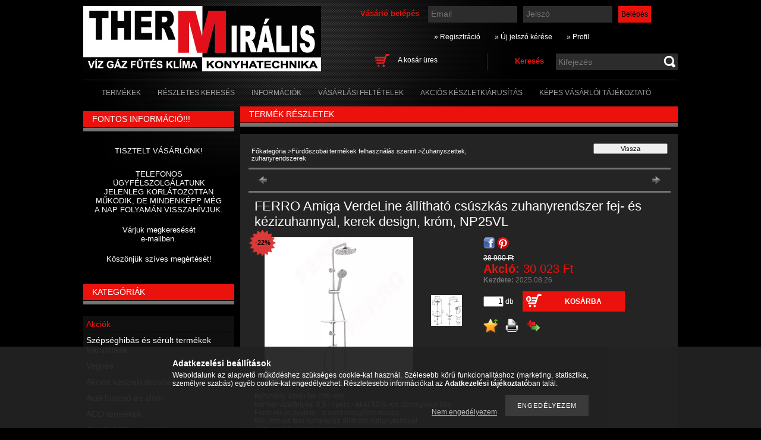

--- FILE ---
content_type: text/html; charset=UTF-8
request_url: https://szerelvenyuzlet.eu/FERRO-Amiga-VerdeLine-zuhanyrendszer-fej-es-kezizu
body_size: 22151
content:
<!DOCTYPE html PUBLIC "-//W3C//DTD XHTML 1.0 Transitional//EN" "http://www.w3.org/TR/xhtml1/DTD/xhtml1-transitional.dtd">
<html xmlns="http://www.w3.org/1999/xhtml" lang="hu" xml:lang="hu" lang="hu" xml:lang="hu">
<head>
<meta http-equiv="Content-Type" content="text/html; charset=utf-8">
<meta http-equiv="Content-Language" content="HU">
<meta http-equiv="Cache-Control" content="no-cache">
<meta name="description" content="FERRO Amiga VerdeLine állítható csúszkás zuhanyrendszer fej- és kézizuhannyal, kerek design, króm, NP25VL, fejzuhany átmérője 200 mm normál vízátfolyás: 5,5 l /">
<meta name="robots" content="index, follow">
<meta http-equiv="X-UA-Compatible" content="IE=Edge">
<meta property="og:site_name" content="VÍZ-GÁZ-FŰTÉS-KLÍMA-KONYHATECHNIKA" />
<meta property="og:title" content="FERRO Amiga VerdeLine állítható csúszkás zuhanyrendszer fej-">
<meta property="og:description" content="FERRO Amiga VerdeLine állítható csúszkás zuhanyrendszer fej- és kézizuhannyal, kerek design, króm, NP25VL, fejzuhany átmérője 200 mm normál vízátfolyás: 5,5 l /">
<meta property="og:type" content="product">
<meta property="og:url" content="https://szerelvenyuzlet.eu/FERRO-Amiga-VerdeLine-zuhanyrendszer-fej-es-kezizu">
<meta property="og:image" content="https://szerelvenyuzlet.eu/img/8809/FERRO-NP25VL/FERRO-NP25VL.jpg">

<title>FERRO Amiga VerdeLine állítható csúszkás zuhanyrendszer fej-</title>


<script type="text/javascript">
var service_type="shop";
var shop_url_main="https://szerelvenyuzlet.eu";
var actual_lang="hu";
var money_len="0";
var money_thousend=" ";
var money_dec=",";
var shop_id=8809;
var unas_design_url="https:"+"/"+"/"+"szerelvenyuzlet.eu"+"/"+"!common_design"+"/"+"custom"+"/"+"szerelvenyuzlet"+"/";
var unas_design_code='0';
var unas_base_design_code='2';
var unas_design_ver=2;
var unas_design_subver=0;
var unas_shop_url='https://szerelvenyuzlet.eu';
var config_plus=new Array();
config_plus['cart_redirect']=1;
config_plus['money_type']='Ft';
config_plus['money_type_display']='Ft';
var lang_text=new Array();

var UNAS = UNAS || {};
UNAS.shop={"base_url":'https://szerelvenyuzlet.eu',"domain":'szerelvenyuzlet.eu',"username":'szerelvenyuzlet',"id":8809,"lang":'hu',"currency_type":'Ft',"currency_code":'HUF',"currency_rate":'1',"currency_length":0,"base_currency_length":0,"canonical_url":'https://szerelvenyuzlet.eu/FERRO-Amiga-VerdeLine-zuhanyrendszer-fej-es-kezizu'};
UNAS.design={"code":'0',"page":'artdet'};
UNAS.api_auth="214332f3333333bd38350832cd2bbec9";
UNAS.customer={"email":'',"id":0,"group_id":0,"without_registration":0};
UNAS.shop["category_id"]="187127";
UNAS.shop["sku"]="FERRO-NP25VL";
UNAS.shop["product_id"]="230212374";
UNAS.shop["only_private_customer_can_purchase"] = false;
 

UNAS.text = {
    "button_overlay_close": `Bezár`,
    "popup_window": `Felugró ablak`,
    "list": `lista`,
    "updating_in_progress": `frissítés folyamatban`,
    "updated": `frissítve`,
    "is_opened": `megnyitva`,
    "is_closed": `bezárva`,
    "deleted": `törölve`,
    "consent_granted": `hozzájárulás megadva`,
    "consent_rejected": `hozzájárulás elutasítva`,
    "field_is_incorrect": `mező hibás`,
    "error_title": `Hiba!`,
    "product_variants": `termék változatok`,
    "product_added_to_cart": `A termék a kosárba került`,
    "product_added_to_cart_with_qty_problem": `A termékből csak [qty_added_to_cart] [qty_unit] került kosárba`,
    "product_removed_from_cart": `A termék törölve a kosárból`,
    "reg_title_name": `Név`,
    "reg_title_company_name": `Cégnév`,
    "number_of_items_in_cart": `Kosárban lévő tételek száma`,
    "cart_is_empty": `A kosár üres`,
    "cart_updated": `A kosár frissült`
};


UNAS.text["delete_from_compare"]= `Törlés összehasonlításból`;
UNAS.text["comparison"]= `Összehasonlítás`;

UNAS.text["delete_from_favourites"]= `Törlés a kedvencek közül`;
UNAS.text["add_to_favourites"]= `Kedvencekhez`;






window.lazySizesConfig=window.lazySizesConfig || {};
window.lazySizesConfig.loadMode=1;
window.lazySizesConfig.loadHidden=false;

window.dataLayer = window.dataLayer || [];
function gtag(){dataLayer.push(arguments)};
gtag('js', new Date());
</script>

<script src="https://szerelvenyuzlet.eu/!common_packages/jquery/jquery-1.7.2.js?mod_time=1682493234" type="text/javascript"></script>
<script src="https://szerelvenyuzlet.eu/!common_packages/jquery/plugins/shadowbox3/shadowbox.js?mod_time=1682493234" type="text/javascript"></script>
<script src="https://szerelvenyuzlet.eu/!common_packages/jquery/plugins/jqzoom/jqzoom.js?mod_time=1682493234" type="text/javascript"></script>
<script src="https://szerelvenyuzlet.eu/!common_packages/jquery/plugins/bgiframe/bgiframe.js?mod_time=1682493234" type="text/javascript"></script>
<script src="https://szerelvenyuzlet.eu/!common_packages/jquery/plugins/ajaxqueue/ajaxqueue.js?mod_time=1682493234" type="text/javascript"></script>
<script src="https://szerelvenyuzlet.eu/!common_packages/jquery/plugins/color/color.js?mod_time=1682493234" type="text/javascript"></script>
<script src="https://szerelvenyuzlet.eu/!common_packages/jquery/plugins/autocomplete/autocomplete.js?mod_time=1751447087" type="text/javascript"></script>
<script src="https://szerelvenyuzlet.eu/!common_packages/jquery/plugins/cookie/cookie.js?mod_time=1682493234" type="text/javascript"></script>
<script src="https://szerelvenyuzlet.eu/!common_packages/jquery/plugins/treeview/treeview.js?mod_time=1682493234" type="text/javascript"></script>
<script src="https://szerelvenyuzlet.eu/!common_packages/jquery/plugins/treeview/treeview.edit.js?mod_time=1682493234" type="text/javascript"></script>
<script src="https://szerelvenyuzlet.eu/!common_packages/jquery/plugins/treeview/treeview.async.js?mod_time=1682493234" type="text/javascript"></script>
<script src="https://szerelvenyuzlet.eu/!common_packages/jquery/plugins/tools/tools-1.2.7.js?mod_time=1682493234" type="text/javascript"></script>
<script src="https://szerelvenyuzlet.eu/!common_packages/jquery/plugins/nivoslider/nivoslider.js?mod_time=1682493234" type="text/javascript"></script>
<script src="https://szerelvenyuzlet.eu/!common_packages/jquery/own/shop_common/exploded/common.js?mod_time=1764831093" type="text/javascript"></script>
<script src="https://szerelvenyuzlet.eu/!common_packages/jquery/own/shop_common/exploded/common_overlay.js?mod_time=1759905184" type="text/javascript"></script>
<script src="https://szerelvenyuzlet.eu/!common_packages/jquery/own/shop_common/exploded/common_shop_popup.js?mod_time=1759905184" type="text/javascript"></script>
<script src="https://szerelvenyuzlet.eu/!common_packages/jquery/own/shop_common/exploded/common_start_checkout.js?mod_time=1752056244" type="text/javascript"></script>
<script src="https://szerelvenyuzlet.eu/!common_packages/jquery/own/shop_common/exploded/design_1500.js?mod_time=1725525526" type="text/javascript"></script>
<script src="https://szerelvenyuzlet.eu/!common_packages/jquery/own/shop_common/exploded/function_change_address_on_order_methods.js?mod_time=1752056244" type="text/javascript"></script>
<script src="https://szerelvenyuzlet.eu/!common_packages/jquery/own/shop_common/exploded/function_check_password.js?mod_time=1751447087" type="text/javascript"></script>
<script src="https://szerelvenyuzlet.eu/!common_packages/jquery/own/shop_common/exploded/function_check_zip.js?mod_time=1767692285" type="text/javascript"></script>
<script src="https://szerelvenyuzlet.eu/!common_packages/jquery/own/shop_common/exploded/function_compare.js?mod_time=1751447087" type="text/javascript"></script>
<script src="https://szerelvenyuzlet.eu/!common_packages/jquery/own/shop_common/exploded/function_customer_addresses.js?mod_time=1725525526" type="text/javascript"></script>
<script src="https://szerelvenyuzlet.eu/!common_packages/jquery/own/shop_common/exploded/function_delivery_point_select.js?mod_time=1751447087" type="text/javascript"></script>
<script src="https://szerelvenyuzlet.eu/!common_packages/jquery/own/shop_common/exploded/function_favourites.js?mod_time=1725525526" type="text/javascript"></script>
<script src="https://szerelvenyuzlet.eu/!common_packages/jquery/own/shop_common/exploded/function_infinite_scroll.js?mod_time=1759905184" type="text/javascript"></script>
<script src="https://szerelvenyuzlet.eu/!common_packages/jquery/own/shop_common/exploded/function_language_and_currency_change.js?mod_time=1751447087" type="text/javascript"></script>
<script src="https://szerelvenyuzlet.eu/!common_packages/jquery/own/shop_common/exploded/function_param_filter.js?mod_time=1764233414" type="text/javascript"></script>
<script src="https://szerelvenyuzlet.eu/!common_packages/jquery/own/shop_common/exploded/function_postsale.js?mod_time=1751447087" type="text/javascript"></script>
<script src="https://szerelvenyuzlet.eu/!common_packages/jquery/own/shop_common/exploded/function_product_print.js?mod_time=1725525526" type="text/javascript"></script>
<script src="https://szerelvenyuzlet.eu/!common_packages/jquery/own/shop_common/exploded/function_product_subscription.js?mod_time=1751447087" type="text/javascript"></script>
<script src="https://szerelvenyuzlet.eu/!common_packages/jquery/own/shop_common/exploded/function_recommend.js?mod_time=1751447087" type="text/javascript"></script>
<script src="https://szerelvenyuzlet.eu/!common_packages/jquery/own/shop_common/exploded/function_saved_cards.js?mod_time=1751447087" type="text/javascript"></script>
<script src="https://szerelvenyuzlet.eu/!common_packages/jquery/own/shop_common/exploded/function_saved_filter_delete.js?mod_time=1751447087" type="text/javascript"></script>
<script src="https://szerelvenyuzlet.eu/!common_packages/jquery/own/shop_common/exploded/function_search_smart_placeholder.js?mod_time=1751447087" type="text/javascript"></script>
<script src="https://szerelvenyuzlet.eu/!common_packages/jquery/own/shop_common/exploded/function_vote.js?mod_time=1725525526" type="text/javascript"></script>
<script src="https://szerelvenyuzlet.eu/!common_packages/jquery/own/shop_common/exploded/page_cart.js?mod_time=1767791926" type="text/javascript"></script>
<script src="https://szerelvenyuzlet.eu/!common_packages/jquery/own/shop_common/exploded/page_customer_addresses.js?mod_time=1768291153" type="text/javascript"></script>
<script src="https://szerelvenyuzlet.eu/!common_packages/jquery/own/shop_common/exploded/page_order_checkout.js?mod_time=1725525526" type="text/javascript"></script>
<script src="https://szerelvenyuzlet.eu/!common_packages/jquery/own/shop_common/exploded/page_order_details.js?mod_time=1725525526" type="text/javascript"></script>
<script src="https://szerelvenyuzlet.eu/!common_packages/jquery/own/shop_common/exploded/page_order_methods.js?mod_time=1760086915" type="text/javascript"></script>
<script src="https://szerelvenyuzlet.eu/!common_packages/jquery/own/shop_common/exploded/page_order_return.js?mod_time=1725525526" type="text/javascript"></script>
<script src="https://szerelvenyuzlet.eu/!common_packages/jquery/own/shop_common/exploded/page_order_send.js?mod_time=1725525526" type="text/javascript"></script>
<script src="https://szerelvenyuzlet.eu/!common_packages/jquery/own/shop_common/exploded/page_order_subscriptions.js?mod_time=1751447087" type="text/javascript"></script>
<script src="https://szerelvenyuzlet.eu/!common_packages/jquery/own/shop_common/exploded/page_order_verification.js?mod_time=1752056244" type="text/javascript"></script>
<script src="https://szerelvenyuzlet.eu/!common_packages/jquery/own/shop_common/exploded/page_product_details.js?mod_time=1751447087" type="text/javascript"></script>
<script src="https://szerelvenyuzlet.eu/!common_packages/jquery/own/shop_common/exploded/page_product_list.js?mod_time=1725525526" type="text/javascript"></script>
<script src="https://szerelvenyuzlet.eu/!common_packages/jquery/own/shop_common/exploded/page_product_reviews.js?mod_time=1751447087" type="text/javascript"></script>
<script src="https://szerelvenyuzlet.eu/!common_packages/jquery/own/shop_common/exploded/page_reg.js?mod_time=1759905184" type="text/javascript"></script>
<script src="https://szerelvenyuzlet.eu/!common_packages/jquery/plugins/jcarousel/jcarousel.js?mod_time=1682493234" type="text/javascript"></script>

<link href="https://szerelvenyuzlet.eu/!common_packages/jquery/plugins/autocomplete/autocomplete.css?mod_time=1682493234" rel="stylesheet" type="text/css">
<link href="https://szerelvenyuzlet.eu/!common_packages/jquery/plugins/shadowbox3/shadowbox.css?mod_time=1682493234" rel="stylesheet" type="text/css">
<link href="https://szerelvenyuzlet.eu/!common_packages/jquery/plugins/jqzoom/css/jqzoom.css?mod_time=1693894693" rel="stylesheet" type="text/css">
<link href="https://szerelvenyuzlet.eu/!common_design/base/000001/css/common.css?mod_time=1763385135" rel="stylesheet" type="text/css">
<link href="https://szerelvenyuzlet.eu/!common_design/base/000001/css/page.css?mod_time=1751447087" rel="stylesheet" type="text/css">
<link href="https://szerelvenyuzlet.eu/!common_design/base/000002/css/page_artdet_2.css?mod_time=1751447087" rel="stylesheet" type="text/css">
<link href="https://szerelvenyuzlet.eu/!common_design/base/000001/css/box.css?mod_time=1751447087" rel="stylesheet" type="text/css">
<link href="https://szerelvenyuzlet.eu/!common_design/custom/szerelvenyuzlet/css/layout.css?mod_time=1423061619" rel="stylesheet" type="text/css">
<link href="https://szerelvenyuzlet.eu/!common_design/base/000001/css/design.css?mod_time=1682493235" rel="stylesheet" type="text/css">
<link href="https://szerelvenyuzlet.eu/!common_design/custom/szerelvenyuzlet/css/design_custom.css?mod_time=1423061619" rel="stylesheet" type="text/css">
<link href="https://szerelvenyuzlet.eu/!common_design/custom/szerelvenyuzlet/css/custom.css?mod_time=1423061619" rel="stylesheet" type="text/css">
<link href="https://szerelvenyuzlet.eu/!common_design/custom/szerelvenyuzlet/element/own.css?mod_time=1498728590" rel="stylesheet" type="text/css">

<link href="https://szerelvenyuzlet.eu/FERRO-Amiga-VerdeLine-zuhanyrendszer-fej-es-kezizu" rel="canonical">
    <link id="favicon-32x32" rel="icon" type="image/png" href="https://szerelvenyuzlet.eu/!common_design/own/image/favicon_32x32.png" sizes="32x32">
    <link id="favicon-192x192" rel="icon" type="image/png" href="https://szerelvenyuzlet.eu/!common_design/own/image/favicon_192x192.png" sizes="192x192">
            <link rel="apple-touch-icon" href="https://szerelvenyuzlet.eu/!common_design/own/image/favicon_32x32.png" sizes="32x32">
        <link rel="apple-touch-icon" href="https://szerelvenyuzlet.eu/!common_design/own/image/favicon_192x192.png" sizes="192x192">
        <script type="text/javascript">
        var google_consent=1;
    
        gtag('consent', 'default', {
           'ad_storage': 'denied',
           'ad_user_data': 'denied',
           'ad_personalization': 'denied',
           'analytics_storage': 'denied',
           'functionality_storage': 'denied',
           'personalization_storage': 'denied',
           'security_storage': 'granted'
        });

    
        gtag('consent', 'update', {
           'ad_storage': 'denied',
           'ad_user_data': 'denied',
           'ad_personalization': 'denied',
           'analytics_storage': 'denied',
           'functionality_storage': 'denied',
           'personalization_storage': 'denied',
           'security_storage': 'granted'
        });

        </script>
    <script async src="https://www.googletagmanager.com/gtag/js?id=UA-11317280-1"></script>    <script type="text/javascript">
    gtag('config', 'UA-11317280-1');

        </script>
        <script type="text/javascript">
    var google_analytics=1;

                gtag('event', 'view_item', {
              "currency": "HUF",
              "value": '30023',
              "items": [
                  {
                      "item_id": "FERRO-NP25VL",
                      "item_name": "FERRO Amiga VerdeLine állítható csúszkás zuhanyrendszer fej- és kézizuhannyal, kerek design, króm, NP25VL",
                      "item_category": "Fürdőszobai termékek felhasználás szerint/Zuhanyszettek, zuhanyrendszerek",
                      "price": '30023'
                  }
              ],
              'non_interaction': true
            });
               </script>
       <script type="text/javascript">
        var google_ads=1;

                gtag('event','remarketing', {
            'ecomm_pagetype': 'product',
            'ecomm_prodid': ["FERRO-NP25VL"],
            'ecomm_totalvalue': 30023        });
            </script>
    	<script type="text/javascript">
	/* <![CDATA[ */
	$(document).ready(function() {
       $(document).bind("contextmenu",function(e) {
            return false;
       });
	});
	/* ]]> */
	</script>
		<script type="text/javascript">
	/* <![CDATA[ */
	var omitformtags=["input", "textarea", "select"];
	omitformtags=omitformtags.join("|");
		
	function disableselect(e) {
		if (omitformtags.indexOf(e.target.tagName.toLowerCase())==-1) return false;
		if (omitformtags.indexOf(e.target.tagName.toLowerCase())==2) return false;
	}
		
	function reEnable() {
		return true;
	}
		
	if (typeof document.onselectstart!="undefined") {
		document.onselectstart=new Function ("return false");
	} else {
		document.onmousedown=disableselect;
		document.onmouseup=reEnable;
	}
	/* ]]> */
	</script>
	
</head>

<body class='design_ver2' id="ud_shop_artdet">
    <div id="fb-root"></div>
    <script>
        window.fbAsyncInit = function() {
            FB.init({
                xfbml            : true,
                version          : 'v22.0'
            });
        };
    </script>
    <script async defer crossorigin="anonymous" src="https://connect.facebook.net/hu_HU/sdk.js"></script>
    <div id="image_to_cart" style="display:none; position:absolute; z-index:100000;"></div>
<div class="overlay_common overlay_warning" id="overlay_cart_add"></div>
<script type="text/javascript">$(document).ready(function(){ overlay_init("cart_add",{"onBeforeLoad":false}); });</script>
<div id="overlay_login_outer"></div>	
	<script type="text/javascript">
	$(document).ready(function(){
	    var login_redir_init="";

		$("#overlay_login_outer").overlay({
			onBeforeLoad: function() {
                var login_redir_temp=login_redir_init;
                if (login_redir_act!="") {
                    login_redir_temp=login_redir_act;
                    login_redir_act="";
                }

									$.ajax({
						type: "GET",
						async: true,
						url: "https://szerelvenyuzlet.eu/shop_ajax/ajax_popup_login.php",
						data: {
							shop_id:"8809",
							lang_master:"hu",
                            login_redir:login_redir_temp,
							explicit:"ok",
							get_ajax:"1"
						},
						success: function(data){
							$("#overlay_login_outer").html(data);
							if (unas_design_ver >= 5) $("#overlay_login_outer").modal('show');
							$('#overlay_login1 input[name=shop_pass_login]').keypress(function(e) {
								var code = e.keyCode ? e.keyCode : e.which;
								if(code.toString() == 13) {		
									document.form_login_overlay.submit();		
								}	
							});	
						}
					});
								},
			top: 200,
			mask: {
	color: "#000000",
	loadSpeed: 200,
	maskId: "exposeMaskOverlay",
	opacity: 0.7
},
			closeOnClick: (config_plus['overlay_close_on_click_forced'] === 1),
			onClose: function(event, overlayIndex) {
				$("#login_redir").val("");
			},
			load: false
		});
		
			});
	function overlay_login() {
		$(document).ready(function(){
			$("#overlay_login_outer").overlay().load();
		});
	}
	function overlay_login_remind() {
        if (unas_design_ver >= 5) {
            $("#overlay_remind").overlay().load();
        } else {
            $(document).ready(function () {
                $("#overlay_login_outer").overlay().close();
                setTimeout('$("#overlay_remind").overlay().load();', 250);
            });
        }
	}

    var login_redir_act="";
    function overlay_login_redir(redir) {
        login_redir_act=redir;
        $("#overlay_login_outer").overlay().load();
    }
	</script>  
	<div class="overlay_common overlay_info" id="overlay_remind"></div>
<script type="text/javascript">$(document).ready(function(){ overlay_init("remind",[]); });</script>

	<script type="text/javascript">
    	function overlay_login_error_remind() {
		$(document).ready(function(){
			load_login=0;
			$("#overlay_error").overlay().close();
			setTimeout('$("#overlay_remind").overlay().load();', 250);	
		});
	}
	</script>  
	<div class="overlay_common overlay_info" id="overlay_newsletter"></div>
<script type="text/javascript">$(document).ready(function(){ overlay_init("newsletter",[]); });</script>

<script type="text/javascript">
function overlay_newsletter() {
    $(document).ready(function(){
        $("#overlay_newsletter").overlay().load();
    });
}
</script>
<div class="overlay_common overlay_error" id="overlay_script"></div>
<script type="text/javascript">$(document).ready(function(){ overlay_init("script",[]); });</script>
    <script>
    $(document).ready(function() {
        $.ajax({
            type: "GET",
            url: "https://szerelvenyuzlet.eu/shop_ajax/ajax_stat.php",
            data: {master_shop_id:"8809",get_ajax:"1"}
        });
    });
    </script>
    

<div id='banner_popup_content'></div>



<div id="container">
	
	<div id="header">
    	<div id="header_container">
        	<div id='head_content'><!-- UnasElement {type:slide} -->
<div id="head_slide" class="nivoSlider" style="width:400px; height:110px;">
	<a id="head_slide_0" href="https://szerelvenyuzlet.eu/"><img src="https://szerelvenyuzlet.eu/shop_pic.php?time=1709657740&width=400&height=110&design_element=head_slide_0.jpg" width="400" height="110" border="0" title="" alt="" style="width:400px; height:110px;" /></a>
</div>
</div>
            <div id="header_content">
            	<div id="header_login">
                    <div id='box_login_content' class='box_content'>
    
        

        
        

        
            
                <form name="form_login" action="https://szerelvenyuzlet.eu/shop_logincheck.php" method="post"><input name="file_back" type="hidden" value="/FERRO-Amiga-VerdeLine-zuhanyrendszer-fej-es-kezizu"><input type="hidden" name="login_redir" value="" id="login_redir">
                <div class='box_login_field' id='box_login_email'><label><span class="text_small">Email:</span></label><span class="text_input"><input name="shop_user_login" id="shop_user_login" type="text" maxlength="100" class="text_small" placeholder="Email" /></span></div>
                <div class='box_login_field' id='box_login_pass'><label><span class="text_small">Jelszó:</span></label><span class="text_input"><input name="shop_pass_login" id="shop_pass_login" type="password" maxlength="100" class="text_small" placeholder="Jelszó" /></span></div>
                
                <div class='box_login_button'><span class='text_button'><input name="Submit" type="submit" value="Belépés" class="text_small" /></span></div>
                
                
                </form>
            

            
        

    
</div> 
                    <div id="login_title"><h3>Vásárló belépés</h3></div>
                </div>
             	<div id="header_nav">               
                    <ul>
                        <li class="header_pd0"><a href="https://szerelvenyuzlet.eu/shop_reg.php"><strong>&raquo; Regisztráció</strong></a></li>
                        <li>
    

        
        <script type='text/javascript'>
            function overlay_remind() {
                $(document).ready(function(){
                    $("#overlay_remind").overlay().load();
                });
            }
        </script>
        <a href="javascript:overlay_remind();" class="text_normal">&raquo; Új jelszó kérése</a>
        

        

    
</li> 
                        <li><a href="https://szerelvenyuzlet.eu/shop_order_track.php"><strong>&raquo; Profil</strong></a></li>         
                    </ul>   
                </div> 
                <div id="header_search_cart">              
                	<div id="header_search">                
                		<div id="search_title"><h3>Keresés</h3></div>
                		<div id='box_search_content' class='box_content'>
    <form name="form_include_search" id="form_include_search" action="https://szerelvenyuzlet.eu/shop_search.php" method="get">
        <div class='box_search_field'><label><span class="text_small">Kifejezés:</span></label><span class="text_input"><input name="q" id="box_search_input" type="text" maxlength="255" class="text_small js-search-input" value="" placeholder="Kifejezés" /></span></div>
        <div class='box_search_button'><span class="text_button"><input type="submit" value="" class="text_small" /></span></div>
    </form>
</div>
                        <div class="clear_fix"></div> 
                    </div>
                    <div id="header_cart">
                        <div id="shop_cart"></div>
                        <div id='box_cart_content' class='box_content'>

    

    

    
        <div class='box_cart_item'>
            <a href='https://szerelvenyuzlet.eu/shop_cart.php' class='text_small'>
                <span class='text_small'>
                    

                    

                    
                        <span class='box_cart_empty'>A kosár üres</span>
                        
                    
                </span>
            </a>
        </div>
    

    

    

    

    

    

    
        <script type="text/javascript">
            $("#header_cart").click(function() {
                document.location.href="https://szerelvenyuzlet.eu/shop_cart.php";
            });
        </script>
    

</div>
                        <div class="clear_fix"></div>
                    </div>                      
                    <div class="clear_fix"></div> 
                </div>        
            </div>
            <div class="clear_fix"></div> 
        </div>	
        <div id="header_menu">
        	<div id="menu_content3"><ul><li class="menu_item_1"><span class="menu_item_inner"><a href="https://szerelvenyuzlet.eu/sct/0/"><strong>Termékek</strong></a></span></li><li class="menu_item_2"><span class="menu_item_inner"><a href="https://szerelvenyuzlet.eu/shop_searchcomplex.php"><strong>Részletes keresés</strong></a></span></li><li class="menu_item_3"><span class="menu_item_inner"><a href="https://szerelvenyuzlet.eu/shop_contact.php"><strong>Információk</strong></a></span></li><li class="menu_item_4"><span class="menu_item_inner"><a href="https://szerelvenyuzlet.eu/shop_help.php"><strong>Vásárlási feltételek</strong></a></span></li><li class="menu_item_plus menu_item_5" id="menu_item_id_708383"><span class="menu_item_inner"><a href="https://szerelvenyuzlet.eu/spl/110317/Akcios_keszletkiarusitas" target="_top"><strong>Akciós készletkiárusítás</strong></a></span></li><li class="menu_item_plus menu_item_6" id="menu_item_id_756720"><span class="menu_item_inner"><a href="https://szerelvenyuzlet.eu/fogyaszto-barat" target="_top"><strong>Képes vásárlói tájékoztató</strong></a></span></li></ul></div><script type="text/javascript">
	$("#menu_content3 a").each(function() {
		if($(this).attr("href")==document.location.href) {
			$(this).parents("li:first").addClass("selected_menu");
		}
	});
</script>

        </div>
    </div>
    
    <div id="content">
        <div id="content_container_outer"><div id="content_container"><div id="content_container_inner">    
        	
            <div id="left">
                <div id="box_left">
                
                    
                    <div class="box_cms_container"><ul></ul></div>
                    <div class="box_left_bottom"><!-- --></div>	
                                        
                
                    <div id='box_container_home_banner2_1' class='box_container_1'>
                    <div class="box_left_title">FONTOS INFORMÁCIÓ!!!</div>
                    <div class="box_left_bg"></div>
                    <div class="box_left_container"><div id='box_banner_39209' class='box_content'><div class='box_txt text_normal'><p style="text-align: center;"><span style="font-size: 13px;">TISZTELT VÁSÁRLÓNK!</span></p>
<p style="text-align: center;"><span style="font-size: 13px;"></span></p>
<p style="text-align: center;"><span style="font-size: 13px;">TELEFONOS ÜGYFÉLSZOLGÁLATUNK JELENLEG KORLÁTOZOTTAN MŰKÖDIK, DE MINDENKÉPP MÉG A NAP FOLYAMÁN VISSZAHÍVJUK.<br /></span></p>
<p style="text-align: center;"><span style="font-size: 13px;"></span><br /><span style="font-size: 13px;">Várjuk megkeresését<br />e-mailben.</span></p>
<p style="text-align: center;"><span style="font-size: 13px;"></span><br /><span style="font-size: 13px;">Köszönjük szíves megértését!</span><br /><br /></p></div></div></div>
                    <div class="box_left_bottom"><!-- --></div>	
					</div><div id='box_container_shop_cat' class='box_container_2'>
                    <div class="box_left_title">Kategóriák</div>
                    <div class="box_left_bg"></div>
                    <div class="box_left_container"><div id='box_cat_content' class='box_content box_cat_type_ajax'><ul id='box_cat_main'><li id='box_cat_spec_akcio'><span class='box_cat_spec'><a href='https://szerelvenyuzlet.eu/shop_artspec.php?artspec=1' class='text_small'><span class='text_color_fault'>Akciók</span></a></span></li><li id='box_cat_1_291005' class=''><span class='text_small box_cat_style0 box_cat_level0 text_style_strong'><a href='https://szerelvenyuzlet.eu/spl/291005/Szepseghibas-es-serult-termekek-kiarusitasa' class='text_small text_style_strong box_cat_click_level0' >Szépséghibás és sérült termékek kiárusítása</a></span></li><li id='box_cat_1_439669' class=''><span class='text_small box_cat_style0 box_cat_level0 text_style_strong'><a href='https://szerelvenyuzlet.eu/spl/439669/Vegyes' class='text_small text_style_strong box_cat_click_level0' >Vegyes</a></span></li><li id='box_cat_1_110317' class=''><span class='text_small box_cat_style0 box_cat_level0 text_style_strong'><a href='https://szerelvenyuzlet.eu/spl/110317/Akcios-keszletkiarusitas' class='text_small text_style_strong box_cat_click_level0' >Akciós készletkiárusítás</a></span></li><li id='box_cat_1_497674' class=' hasChildren'><span class='text_small box_cat_style0 box_cat_level0 text_style_strong box_cat_click_level0'>Acél füstcső és idom</span>
<ul style="display: none;"><li><span class="placeholder">&nbsp;</span></li></ul></li><li id='box_cat_1_771556' class=''><span class='text_small box_cat_style0 box_cat_level0 text_style_strong'><a href='https://szerelvenyuzlet.eu/spl/771556/ACO-termekek' class='text_small text_style_strong box_cat_click_level0' >ACO termékek</a></span></li><li id='box_cat_1_245431' class=''><span class='text_small box_cat_style0 box_cat_level0 text_style_strong'><a href='https://szerelvenyuzlet.eu/spl/245431/AlcaPLAST-termekek' class='text_small text_style_strong box_cat_click_level0' >AlcaPLAST termékek</a></span></li><li id='box_cat_1_344491' class=''><span class='text_small box_cat_style0 box_cat_level0 text_style_strong'><a href='https://szerelvenyuzlet.eu/spl/344491/Aramfejlesztok-benzinmotoros-szivattyuk-es-tartoze' class='text_small text_style_strong box_cat_click_level0' > Áramfejlesztők, benzinmotoros szivattyúk és tartozékaik</a></span></li><li id='box_cat_1_899928' class=''><span class='text_small box_cat_style0 box_cat_level0 text_style_strong'><a href='https://szerelvenyuzlet.eu/spl/899928/Biztonsagi-veszjelzok' class='text_small text_style_strong box_cat_click_level0' >Biztonsági vészjelzők</a></span></li><li id='box_cat_1_601934' class=' hasChildren'><span class='text_small box_cat_style0 box_cat_level0 text_style_strong box_cat_click_level0'>Csőrendszerek</span>
<ul style="display: none;"><li><span class="placeholder">&nbsp;</span></li></ul></li><li id='box_cat_1_187070' class=' hasChildren'><span class='text_small box_cat_style0 box_cat_level0 text_style_strong box_cat_click_level0'>Elektromos fűtőtestek, radiátorok</span>
<ul style="display: none;"><li><span class="placeholder">&nbsp;</span></li></ul></li><li id='box_cat_1_309585' class=' hasChildren'><span class='text_small box_cat_style0 box_cat_level0 text_style_strong box_cat_click_level0'>Elektromos kazánok</span>
<ul style="display: none;"><li><span class="placeholder">&nbsp;</span></li></ul></li><li id='box_cat_1_252903' class=' hasChildren'><span class='text_small box_cat_style0 box_cat_level0 text_style_strong box_cat_click_level0'>Elektromos vízmelegítők</span>
<ul style="display: none;"><li><span class="placeholder">&nbsp;</span></li></ul></li><li id='box_cat_1_458691' class=''><span class='text_small box_cat_style0 box_cat_level0 text_style_strong'><a href='https://szerelvenyuzlet.eu/spl/458691/Elemek' class='text_small text_style_strong box_cat_click_level0' >Elemek</a></span></li><li id='box_cat_1_477170' class=''><span class='text_small box_cat_style0 box_cat_level0 text_style_strong'><a href='https://szerelvenyuzlet.eu/spl/477170/Falikutak-fali-kiontok' class='text_small text_style_strong box_cat_click_level0' >Falikutak, fali kiöntők</a></span></li><li id='box_cat_1_380579' class=''><span class='text_small box_cat_style0 box_cat_level0 text_style_strong'><a href='https://szerelvenyuzlet.eu/spl/380579/Flexibilis-bekotocsovek' class='text_small text_style_strong box_cat_click_level0' >Flexibilis bekötőcsövek</a></span></li><li id='box_cat_1_378413' class=' open'><span class='text_small box_cat_style0 box_cat_level0 text_style_strong box_cat_click_level0'>Fürdőszobai termékek felhasználás szerint</span><ul><li id='box_cat_2_632844' class=' hasChildren'><span class='text_small box_cat_style1 box_cat_level2 box_cat_click_level2'>Csaptelepek</span>
<ul style="display: none;"><li><span class="placeholder">&nbsp;</span></li></ul></li><li id='box_cat_2_328278' class=''><span class='text_small box_cat_style1 box_cat_level2'><a href='https://szerelvenyuzlet.eu/spl/328278/Sarokszelepek-csempeszelepek' class='text_small box_cat_click_level2' >Sarokszelepek, csempeszelepek</a></span></li><li id='box_cat_2_839016' class=''><span class='text_small box_cat_style1 box_cat_level2'><a href='https://szerelvenyuzlet.eu/spl/839016/Alkatreszek-kiegeszitok' class='text_small box_cat_click_level2' >Alkatrészek, kiegészítők</a></span></li><li id='box_cat_2_450440' class=''><span class='text_small box_cat_style1 box_cat_level2'><a href='https://szerelvenyuzlet.eu/spl/450440/Ontott-marvany-mosdok-kezmosok' class='text_small box_cat_click_level2' >Öntött márvány mosdók, kézmosók</a></span></li><li id='box_cat_2_733270' class=' hasChildren'><span class='text_small box_cat_style1 box_cat_level2 box_cat_click_level2'>Szaniterkerámiák (WC, MOSDÓ...)</span>
<ul style="display: none;"><li><span class="placeholder">&nbsp;</span></li></ul></li><li id='box_cat_2_788808' class=''><span class='text_small box_cat_style1 box_cat_level2'><a href='https://szerelvenyuzlet.eu/spl/788808/Rozsdamentes-wc-k-pissoire-ok' class='text_small box_cat_click_level2' >Rozsdamentes wc-k, pissoire-ok</a></span></li><li id='box_cat_2_709758' class=''><span class='text_small box_cat_style1 box_cat_level2'><a href='https://szerelvenyuzlet.eu/spl/709758/Wc-ulokek' class='text_small box_cat_click_level2' >Wc-ülőkék</a></span></li><li id='box_cat_2_904476' class=''><span class='text_small box_cat_style1 box_cat_level2'><a href='https://szerelvenyuzlet.eu/spl/904476/Wc-tartalyok-wc-szelepek-szereloelemek-wc-hez-mosd' class='text_small box_cat_click_level2' >Wc tartályok, wc szelepek, szerelőelemek wc-hez, mosdóhoz, bidé-hez, vizeldéhez</a></span></li><li id='box_cat_2_886169' class=''><span class='text_small box_cat_style1 box_cat_level2'><a href='https://szerelvenyuzlet.eu/spl/886169/Szifonok-lefolyok-osszefolyok' class='text_small box_cat_click_level2' >Szifonok, lefolyók, összefolyók</a></span></li><li id='box_cat_2_934990' class=' hasChildren'><span class='text_small box_cat_style1 box_cat_level2 box_cat_click_level2'>Fürdőkádak</span>
<ul style="display: none;"><li><span class="placeholder">&nbsp;</span></li></ul></li><li id='box_cat_2_502993' class=''><span class='text_small box_cat_style1 box_cat_level2'><a href='https://szerelvenyuzlet.eu/spl/502993/Zuhanytalcak' class='text_small box_cat_click_level2' >Zuhanytálcák</a></span></li><li id='box_cat_2_555831' class=''><span class='text_small box_cat_style1 box_cat_level2'><a href='https://szerelvenyuzlet.eu/spl/555831/Zuhanykabinok-hidromasszazs-es-gozkabinok' class='text_small box_cat_click_level2' >Zuhanykabinok, hidromasszázs- és gőzkabinok</a></span></li><li id='box_cat_2_555006' class=''><span class='text_small box_cat_style1 box_cat_level2'><a href='https://szerelvenyuzlet.eu/spl/555006/Zuhanyajtok-oldalso-zuhanyfalak' class='text_small box_cat_click_level2' >Zuhanyajtók, oldalsó zuhanyfalak</a></span></li><li id='box_cat_2_517533' class=''><span class='text_small box_cat_style1 box_cat_level2'><a href='https://szerelvenyuzlet.eu/Furdoszoba-butor' class='text_small box_cat_click_level2' >Fürdőszoba bútorok</a></span></li><li id='box_cat_2_288539' class=''><span class='text_small box_cat_style1 box_cat_level2'><a href='https://szerelvenyuzlet.eu/spl/288539/Furdoszobai-kiegeszitok' class='text_small box_cat_click_level2' >Fürdőszobai kiegészítők</a></span></li><li id='box_cat_2_994905' class=''><span class='text_small box_cat_style1 box_cat_level2'><a href='https://szerelvenyuzlet.eu/zuhanyfej' class='text_small box_cat_click_level2' >Zuhanyfejek</a></span></li><li id='box_cat_2_324818' class=' hasChildren'><span class='text_small box_cat_style1 box_cat_level2 box_cat_click_level2'>Zuhanyfolyóka</span>
<ul style="display: none;"><li><span class="placeholder">&nbsp;</span></li></ul></li><li id='box_cat_2_503076' class=''><span class='text_small box_cat_style1 box_cat_level2'><a href='https://szerelvenyuzlet.eu/Zuhanypanel' class='text_small box_cat_click_level2' >Zuhanypanelek</a></span></li><li id='box_cat_2_187127' class=''><span class='text_small box_cat_style1 box_cat_level2 text_color_fault text_style_strong'><a href='https://szerelvenyuzlet.eu/Zuhanyszett' class='text_small text_color_fault text_style_strong box_cat_click_level2' >Zuhanyszettek, zuhanyrendszerek</a></span></li><li id='box_cat_2_801043' class=''><span class='text_small box_cat_style1 box_cat_level2'><a href='https://szerelvenyuzlet.eu/spl/801043/Fejzuhanyok' class='text_small box_cat_click_level2' >Fejzuhanyok</a></span></li></ul></li><li id='box_cat_1_809414' class=' hasChildren'><span class='text_small box_cat_style0 box_cat_level0 text_style_strong box_cat_click_level0'>Fürdőszobai termékek gyártó szerint</span>
<ul style="display: none;"><li><span class="placeholder">&nbsp;</span></li></ul></li><li id='box_cat_1_581372' class=''><span class='text_small box_cat_style0 box_cat_level0 text_style_strong'><a href='https://szerelvenyuzlet.eu/Furdoszobai-torulkozoszaritos-radiatorok' class='text_small text_style_strong box_cat_click_level0' >Fürdőszobai törülközőszárítós radiátorok</a></span></li><li id='box_cat_1_898253' class=''><span class='text_small box_cat_style0 box_cat_level0 text_style_strong'><a href='https://szerelvenyuzlet.eu/spl/898253/CONCEPT' class='text_small text_style_strong box_cat_click_level0' >CONCEPT</a></span></li><li id='box_cat_1_659008' class=' hasChildren'><span class='text_small box_cat_style0 box_cat_level0 text_style_strong box_cat_click_level0'>Fűtéstechnika</span>
<ul style="display: none;"><li><span class="placeholder">&nbsp;</span></li></ul></li><li id='box_cat_1_796950' class=' hasChildren'><span class='text_small box_cat_style0 box_cat_level0 text_style_strong box_cat_click_level0'>Gázkazánok és gáz vízmelegítők</span>
<ul style="display: none;"><li><span class="placeholder">&nbsp;</span></li></ul></li><li id='box_cat_1_150844' class=' hasChildren'><span class='text_small box_cat_style0 box_cat_level0 text_style_strong box_cat_click_level0'>Gázkonvektorok</span>
<ul style="display: none;"><li><span class="placeholder">&nbsp;</span></li></ul></li><li id='box_cat_1_637663' class=''><span class='text_small box_cat_style0 box_cat_level0 text_style_strong'><a href='https://szerelvenyuzlet.eu/spl/637663/GEBO-idomok-csovek-javitoidomok' class='text_small text_style_strong box_cat_click_level0' >GEBO idomok, csövek, javítóidomok</a></span></li><li id='box_cat_1_775157' class=''><span class='text_small box_cat_style0 box_cat_level0 text_style_strong'><a href='https://szerelvenyuzlet.eu/spl/775157/Golyoscsapok-szelepek' class='text_small text_style_strong box_cat_click_level0' >Golyóscsapok, szelepek</a></span></li><li id='box_cat_1_272632' class=''><span class='text_small box_cat_style0 box_cat_level0 text_style_strong'><a href='https://szerelvenyuzlet.eu/spl/272632/Gumimandzsettak-PVC-Eternit-atalakitok' class='text_small text_style_strong box_cat_click_level0' >Gumimandzsetták / PVC-Eternit átalakítók</a></span></li><li id='box_cat_1_277593' class=''><span class='text_small box_cat_style0 box_cat_level0 text_style_strong'><a href='https://szerelvenyuzlet.eu/Hidrofor-tartalyok' class='text_small text_style_strong box_cat_click_level0' >Hidrofor tartályok</a></span></li><li id='box_cat_1_673122' class=''><span class='text_small box_cat_style0 box_cat_level0 text_style_strong'><a href='https://szerelvenyuzlet.eu/HMV-tartalyok' class='text_small text_style_strong box_cat_click_level0' >HMV tartályok</a></span></li><li id='box_cat_1_746429' class=' hasChildren'><span class='text_small box_cat_style0 box_cat_level0 text_style_strong box_cat_click_level0'>Hőszivattyúk és tárolóik</span>
<ul style="display: none;"><li><span class="placeholder">&nbsp;</span></li></ul></li><li id='box_cat_1_950929' class=' hasChildren'><span class='text_small box_cat_style0 box_cat_level0 text_style_strong box_cat_click_level0'>Hővisszanyerős szellőztetők</span>
<ul style="display: none;"><li><span class="placeholder">&nbsp;</span></li></ul></li><li id='box_cat_1_752632' class=''><span class='text_small box_cat_style0 box_cat_level0 text_style_strong'><a href='https://szerelvenyuzlet.eu/spl/752632/Izzok' class='text_small text_style_strong box_cat_click_level0' >Izzók</a></span></li><li id='box_cat_1_427727' class=' hasChildren'><span class='text_small box_cat_style0 box_cat_level0 text_style_strong box_cat_click_level0'>Kandallók és kályhák</span>
<ul style="display: none;"><li><span class="placeholder">&nbsp;</span></li></ul></li><li id='box_cat_1_707281' class=''><span class='text_small box_cat_style0 box_cat_level0 text_style_strong'><a href='https://szerelvenyuzlet.eu/spl/707281/Kerti-eszkozok-gepek' class='text_small text_style_strong box_cat_click_level0' >Kerti eszközök, gépek</a></span></li><li id='box_cat_1_405669' class=' hasChildren'><span class='text_small box_cat_style0 box_cat_level0 text_style_strong box_cat_click_level0'>Klímatechnika</span>
<ul style="display: none;"><li><span class="placeholder">&nbsp;</span></li></ul></li><li id='box_cat_1_101984' class=''><span class='text_small box_cat_style0 box_cat_level0 text_style_strong'><a href='https://szerelvenyuzlet.eu/spl/101984/KLUDI-termekek' class='text_small text_style_strong box_cat_click_level0' >KLUDI termékek</a></span></li><li id='box_cat_1_209507' class=' hasChildren'><span class='text_small box_cat_style0 box_cat_level0 text_style_strong box_cat_click_level0'>Konyhatechnika</span>
<ul style="display: none;"><li><span class="placeholder">&nbsp;</span></li></ul></li><li id='box_cat_1_606484' class=''><span class='text_small box_cat_style0 box_cat_level0 text_style_strong'><a href='https://szerelvenyuzlet.eu/BLANCO-vegyes' class='text_small text_style_strong box_cat_click_level0' >BLANCO vegyes</a></span></li><li id='box_cat_1_123958' class=''><span class='text_small box_cat_style0 box_cat_level0 text_style_strong'><a href='https://szerelvenyuzlet.eu/spl/123958/Kozossegi-es-akadalymentesitett-termekek' class='text_small text_style_strong box_cat_click_level0' >Közösségi és akadálymentesített termékek</a></span></li><li id='box_cat_1_897056' class=''><span class='text_small box_cat_style0 box_cat_level0 text_style_strong'><a href='https://szerelvenyuzlet.eu/spl/897056/Kulteri-folyokak' class='text_small text_style_strong box_cat_click_level0' >Kültéri folyókák</a></span></li><li id='box_cat_1_936538' class=' hasChildren'><span class='text_small box_cat_style0 box_cat_level0 text_style_strong box_cat_click_level0'>Kültéri masszázsmedencék</span>
<ul style="display: none;"><li><span class="placeholder">&nbsp;</span></li></ul></li><li id='box_cat_1_222697' class=''><span class='text_small box_cat_style0 box_cat_level0 text_style_strong'><a href='https://szerelvenyuzlet.eu/spl/222697/Lakatok-zarak' class='text_small text_style_strong box_cat_click_level0' >Lakatok, zárak</a></span></li><li id='box_cat_1_889168' class=' hasChildren'><span class='text_small box_cat_style0 box_cat_level0 text_style_strong box_cat_click_level0'>Lefolyórendszerek</span>
<ul style="display: none;"><li><span class="placeholder">&nbsp;</span></li></ul></li><li id='box_cat_1_852563' class=' hasChildren'><span class='text_small box_cat_style0 box_cat_level0 text_style_strong box_cat_click_level0'>Légfüggönyök</span>
<ul style="display: none;"><li><span class="placeholder">&nbsp;</span></li></ul></li><li id='box_cat_1_653452' class=''><span class='text_small box_cat_style0 box_cat_level0 text_style_strong'><a href='https://szerelvenyuzlet.eu/spl/653452/M-Acryl-termekek' class='text_small text_style_strong box_cat_click_level0' >M-Acryl termékek</a></span></li><li id='box_cat_1_829050' class=''><span class='text_small box_cat_style0 box_cat_level0 text_style_strong'><a href='https://szerelvenyuzlet.eu/spl/829050/Marmy' class='text_small text_style_strong box_cat_click_level0' >Marmy</a></span></li><li id='box_cat_1_741416' class=''><span class='text_small box_cat_style0 box_cat_level0 text_style_strong'><a href='https://szerelvenyuzlet.eu/spl/741416/Rogzitestechnika' class='text_small text_style_strong box_cat_click_level0' >Rögzítéstechnika</a></span></li><li id='box_cat_1_533598' class=''><span class='text_small box_cat_style0 box_cat_level0 text_style_strong'><a href='https://szerelvenyuzlet.eu/spl/533598/Segedanyagok' class='text_small text_style_strong box_cat_click_level0' >Segédanyagok</a></span></li><li id='box_cat_1_993091' class=' hasChildren'><span class='text_small box_cat_style0 box_cat_level0 text_style_strong box_cat_click_level0'>Szaunák</span>
<ul style="display: none;"><li><span class="placeholder">&nbsp;</span></li></ul></li><li id='box_cat_1_311533' class=' hasChildren'><span class='text_small box_cat_style0 box_cat_level0 text_style_strong box_cat_click_level0'>Szellőzéstechnika</span>
<ul style="display: none;"><li><span class="placeholder">&nbsp;</span></li></ul></li><li id='box_cat_1_226547' class=''><span class='text_small box_cat_style0 box_cat_level0 text_style_strong'><a href='https://szerelvenyuzlet.eu/spl/226547/Szerszamok' class='text_small text_style_strong box_cat_click_level0' >Szerszámok</a></span></li><li id='box_cat_1_944926' class=' hasChildren'><span class='text_small box_cat_style0 box_cat_level0 text_style_strong box_cat_click_level0'>Szivattyúk</span>
<ul style="display: none;"><li><span class="placeholder">&nbsp;</span></li></ul></li><li id='box_cat_1_249889' class=' hasChildren'><span class='text_small box_cat_style0 box_cat_level0 text_style_strong box_cat_click_level0'>Szigetelőanyagok</span>
<ul style="display: none;"><li><span class="placeholder">&nbsp;</span></li></ul></li><li id='box_cat_1_618695' class=' hasChildren'><span class='text_small box_cat_style0 box_cat_level0 text_style_strong box_cat_click_level0'>Szolár rendszerek </span>
<ul style="display: none;"><li><span class="placeholder">&nbsp;</span></li></ul></li><li id='box_cat_1_885307' class=''><span class='text_small box_cat_style0 box_cat_level0 text_style_strong'><a href='https://szerelvenyuzlet.eu/spl/885307/Reflex-tarolok-tagulasi-tartalyok' class='text_small text_style_strong box_cat_click_level0' >Reflex tárolók, tágulási tartályok</a></span></li><li id='box_cat_1_818714' class=' hasChildren'><span class='text_small box_cat_style0 box_cat_level0 text_style_strong box_cat_click_level0'>Tágulási tartályok és tartozékaik</span>
<ul style="display: none;"><li><span class="placeholder">&nbsp;</span></li></ul></li><li id='box_cat_1_700530' class=' hasChildren'><span class='text_small box_cat_style0 box_cat_level0 text_style_strong box_cat_click_level0'>Termoventilátorok</span>
<ul style="display: none;"><li><span class="placeholder">&nbsp;</span></li></ul></li><li id='box_cat_1_591302' class=''><span class='text_small box_cat_style0 box_cat_level0 text_style_strong'><a href='https://szerelvenyuzlet.eu/spl/591302/TRICOX-egestermek-fustgaz-elvezetes' class='text_small text_style_strong box_cat_click_level0' >TRICOX égéstermék (füstgáz) elvezetés</a></span></li><li id='box_cat_1_263970' class=''><span class='text_small box_cat_style0 box_cat_level0 text_style_strong'><a href='https://szerelvenyuzlet.eu/spl/263970/Vagoeszkozok-kesek-pengek' class='text_small text_style_strong box_cat_click_level0' >Vágóeszközök, kések, pengék</a></span></li><li id='box_cat_1_988371' class=''><span class='text_small box_cat_style0 box_cat_level0 text_style_strong'><a href='https://szerelvenyuzlet.eu/spl/988371/Vedofelszerelesek-munkavedelem' class='text_small text_style_strong box_cat_click_level0' >Védőfelszerelések, munkavédelem</a></span></li><li id='box_cat_1_633065' class=''><span class='text_small box_cat_style0 box_cat_level0 text_style_strong'><a href='https://szerelvenyuzlet.eu/spl/633065/Ventilatorok' class='text_small text_style_strong box_cat_click_level0' >Ventilátorok</a></span></li><li id='box_cat_1_876890' class=' hasChildren'><span class='text_small box_cat_style0 box_cat_level0 text_style_strong box_cat_click_level0'>Villamossági anyagok</span>
<ul style="display: none;"><li><span class="placeholder">&nbsp;</span></li></ul></li><li id='box_cat_1_839144' class=''><span class='text_small box_cat_style0 box_cat_level0 text_style_strong'><a href='https://szerelvenyuzlet.eu/spl/839144/Vizkezelok-vizszurok-viztisztitok' class='text_small text_style_strong box_cat_click_level0' >Vízkezelők, vízszűrők, víztisztítók</a></span></li><li id='box_cat_1_926715' class=''><span class='text_small box_cat_style0 box_cat_level0 text_style_strong'><a href='https://szerelvenyuzlet.eu/spl/926715/Vizmerok' class='text_small text_style_strong box_cat_click_level0' >Vízmérők</a></span></li><li id='box_cat_1_713441' class=''><span class='text_small box_cat_style0 box_cat_level0 text_style_strong'><a href='https://szerelvenyuzlet.eu/spl/713441/VOLCANO-keveroventilatorok' class='text_small text_style_strong box_cat_click_level0' >VOLCANO keverőventilátorok</a></span></li><li id='box_cat_1_920384' class=''><span class='text_small box_cat_style0 box_cat_level0 text_style_strong'><a href='https://szerelvenyuzlet.eu/spl/920384/VOLCANO-termoventilatorok' class='text_small text_style_strong box_cat_click_level0' >VOLCANO termoventilátorok</a></span></li><li id='box_cat_1_731561' class=''><span class='text_small box_cat_style0 box_cat_level0 text_style_strong'><a href='https://szerelvenyuzlet.eu/spl/731561/VTS-legfuggonyok' class='text_small text_style_strong box_cat_click_level0' >VTS légfüggönyök</a></span></li><li id='box_cat_1_252364' class=''><span class='text_small box_cat_style0 box_cat_level0 text_style_strong'><a href='https://szerelvenyuzlet.eu/spl/252364/Egyeb-eszkozok' class='text_small text_style_strong box_cat_click_level0' >Egyéb eszközök</a></span></li><li id='box_cat_1_642527' class=''><span class='text_small box_cat_style0 box_cat_level0 text_style_strong'><a href='https://szerelvenyuzlet.eu/spl/642527/WELLIS-vegyes' class='text_small text_style_strong box_cat_click_level0' >WELLIS vegyes</a></span></li><li id='box_cat_1_422798' class=' hasChildren'><span class='text_small box_cat_style0 box_cat_level0 text_style_strong box_cat_click_level0'>Fatüzelésű kályhák</span>
<ul style="display: none;"><li><span class="placeholder">&nbsp;</span></li></ul></li><li id='box_cat_1_938908' class=''><span class='text_small box_cat_style0 box_cat_level0 text_style_strong'><a href='https://szerelvenyuzlet.eu/Aramfejlesztok-benzinmotoros-szivattyuk-es-tartoze' class='text_small text_style_strong box_cat_click_level0' >Áramfejlesztők, benzinmotoros szivattyúk és tartozékaik</a></span></li></ul></div></div>
                    <div class="box_left_bottom"><!-- --></div>	
					</div><div id='box_container_shop_checkout' class='box_container_3'>
                    <div class="box_left_title">Fizetési megoldás</div>
                    <div class="box_left_bg"></div>
                    <div class="box_left_container"><div id='box_checkout_content' class='box_content'>
    
        <a href='https://szerelvenyuzlet.eu/shop_contact.php?tab=payment' ><span id='box_checkout_paypal' class='box_checkout_element' alt='paypal' title='paypal'></span></a>
    
        <a href='https://simplepartner.hu/PaymentService/Fizetesi_tajekoztato.pdf' target='_blank'><span id='box_checkout_simplepay_hu_v2' class='box_checkout_element' alt='simplepay_hu_v2' title='simplepay_hu_v2'></span></a>
    
</div></div>
                    <div class="box_left_bottom"><!-- --></div>	
					</div><div id='box_container_home_banner1_1' class='box_container_4'>
                    <div class="box_left_title">Fogyasztó Barát</div>
                    <div class="box_left_bg"></div>
                    <div class="box_left_container"><div id='box_banner_29099' class='box_content'><div class='box_txt text_normal'><p><a title="Fogyasztó Barát" href="https://szerelvenyuzlet.eu/spg/437744/Fogyaszto-barat"><img src="https://szerelvenyuzlet.eu/shop_ordered/8809/pic/fogyaszto_barat_jelveny_final_150_a.png" height="150" width="150" /></a></p></div></div></div>
                    <div class="box_left_bottom"><!-- --></div>	
					</div><div id='box_container_shop_art_data' class='box_container_5'>
                    <div class="box_left_title">Szűrés</div>
                    <div class="box_left_bg"></div>
                    <div class="box_left_container"><div id='box_art_data_content' class='box_content'>

    

    
        
        <div class='box_art_data_label box_art_data_label1'><span class='text_small'>Gyártó</span></div>
        <div class='box_art_data_select box_art_data_select1'><span class='text_input text_select'><select onchange="location.href='https://szerelvenyuzlet.eu/shop_artspec.php?artspec=6&amp;select1='+encodeURIComponent(this.value)+''" class="text_small"><option value="" selected="selected">--- Válasszon ---</option><option value="Air-Tonic">Air-Tonic</option><option value="Alca">Alca</option><option value="Alcaplast">Alcaplast</option><option value="APAMET">APAMET</option><option value="APAYDIN Heat Group">APAYDIN Heat Group</option><option value="AQUER">AQUER</option><option value="ARCO">ARCO</option><option value="BLANCO">BLANCO</option><option value="BLIST">BLIST</option><option value="BONJOUR">BONJOUR</option><option value="BRH">BRH</option><option value="BRH-1199">BRH-1199</option><option value="BRH-1200">BRH-1200</option><option value="BRH-1201">BRH-1201</option><option value="BRH-1202">BRH-1202</option><option value="BRH-1203">BRH-1203</option><option value="BRH-1204">BRH-1204</option><option value="BRH-1205">BRH-1205</option><option value="BRH-1206">BRH-1206</option><option value="BRH-1207">BRH-1207</option><option value="BRH-1208">BRH-1208</option><option value="BRH-1209">BRH-1209</option><option value="BRH-1210">BRH-1210</option><option value="BRH-1211">BRH-1211</option><option value="BRH-1212">BRH-1212</option><option value="Burnit">Burnit</option><option value="BWT">BWT</option><option value="Caleffi">Caleffi</option><option value="Centrometal">Centrometal</option><option value="Concept">Concept</option><option value="Cordivari">Cordivari</option><option value="Daikin">Daikin</option><option value="Danfoss">Danfoss</option><option value="Deante">Deante</option><option value="Deltacalor">Deltacalor</option><option value="ECOCONDENS">ECOCONDENS</option><option value="Eldom">Eldom</option><option value="Eldominvest">Eldominvest</option><option value="Eliko">Eliko</option><option value="ESBE">ESBE</option><option value="EVERPRO">EVERPRO</option><option value="EVIDO">EVIDO</option><option value="EXTOL">EXTOL</option><option value="EXTOL CRAFT">EXTOL CRAFT</option><option value="EXTOL PREMIUM">EXTOL PREMIUM</option><option value="Falcon">Falcon</option><option value="Fernox">Fernox</option><option value="FERRO">FERRO</option><option value="FERRO S.A.">FERRO S.A.</option><option value="FERROLI">FERROLI</option><option value="Fondital">Fondital</option><option value="GEBERIT">GEBERIT</option><option value="GEBO">GEBO</option><option value="Grohe">Grohe</option><option value="GRUNDFOS">GRUNDFOS</option><option value="HAAS">HAAS</option><option value="Hansgrohe">Hansgrohe</option><option value="HEATEQ">HEATEQ</option><option value="HL / Hutterer & Lechner">HL / Hutterer & Lechner</option><option value="Honeywell">Honeywell</option><option value="Icma">Icma</option><option value="InSinkErator">InSinkErator</option><option value="KAN-Therm">KAN-Therm</option><option value="KARIBA">KARIBA</option><option value="KITO">KITO</option><option value="KLUDI">KLUDI</option><option value="KODSAN">KODSAN</option><option value="KSB">KSB</option><option value="KTM">KTM</option><option value="Lafat">Lafat</option><option value="Magneto">Magneto</option><option value="MAGNIUM">MAGNIUM</option><option value="Magnum">Magnum</option><option value="McAlpine">McAlpine</option><option value="MOFÉM">MOFÉM</option><option value="NOVASERVIS">NOVASERVIS</option><option value="NOVASERVIS spol s r. o.">NOVASERVIS spol s r. o.</option><option value="Oventrop">Oventrop</option><option value="OZON">OZON</option><option value="Radaway">Radaway</option><option value="Radialight (ERMETE GIUDICI S.P.A.)">Radialight (ERMETE GIUDICI S.P.A.)</option><option value="RAVAK">RAVAK</option><option value="REACTIV">REACTIV</option><option value="REFLEX">REFLEX</option><option value="Rubynor">Rubynor</option><option value="SANIPUMP">SANIPUMP</option><option value="Sanit">Sanit</option><option value="Sapho">Sapho</option><option value="Schlösser">Schlösser</option><option value="Siemens">Siemens</option><option value="SMEG">SMEG</option><option value="STYRON">STYRON</option><option value="Sunsystem">Sunsystem</option><option value="SYEN">SYEN</option><option value="TEKA">TEKA</option><option value="Thermex">Thermex</option><option value="Thermor">Thermor</option><option value="Toilette Nett">Toilette Nett</option><option value="Tour and Anderson">Tour and Anderson</option><option value="U-HEAT">U-HEAT</option><option value="Unival">Unival</option><option value="Viega">Viega</option><option value="Villeroy & Boch">Villeroy & Boch</option><option value="Vivax">Vivax</option><option value="Vogel & Noot">Vogel & Noot</option><option value="VOLCANO">VOLCANO</option><option value="VTS">VTS</option><option value="VTS Group">VTS Group</option><option value="Warmair">Warmair</option><option value="Wellis">Wellis</option><option value="WENTOREX">WENTOREX</option><option value="WILO">WILO</option></select></span></div>
        
    

    

    

</div></div>
                    <div class="box_left_bottom"><!-- --></div>	
					</div><div id='box_container_shop_partner' class='box_container_6'>
                    <div class="box_left_title">Partnereink</div>
                    <div class="box_left_bg"></div>
                    <div class="box_left_container">


<div id='box_partner_content' class='box_content'>
    
        

        
            <a href="https://www.argep.hu" target="_blank" title="argep.hu"  style="margin-bottom:4px;">
                <img border="0" src="https://szerelvenyuzlet.eu/!common_design/own/image/logo/partner/logo_partner_frame_argep_hu.jpg" alt="argep.hu"  />
            </a>
        
    
        
            <div id="box_partner_arukereso" style="background:#FFF; width:130px; margin:0 auto; padding:3px 0 1px;">
<!-- ÁRUKERESŐ.HU CODE - PLEASE DO NOT MODIFY THE LINES BELOW -->
<div style="background:transparent; text-align:center; padding:0; margin:0 auto; width:120px">
<a title="Árukereső.hu" href="https://www.arukereso.hu/" style="display: flex;border:0; padding:0;margin:0 0 2px 0;" target="_blank"><svg viewBox="0 0 374 57"><style type="text/css">.ak1{fill:#0096FF;}.ak3{fill:#FF660A;}</style><path class="ak1" d="m40.4 17.1v24.7c0 4.7 1.9 6.7 6.5 6.7h1.6v7h-1.6c-8.2 0-12.7-3.1-13.9-9.5-2.9 6.1-8.5 10.2-15.3 10.2-10.3 0-17.7-8.6-17.7-19.9s7.4-19.9 17.3-19.9c7.3 0 12.8 4.7 15.2 11.8v-11.1zm-20.5 31.8c7.3 0 12.6-5.4 12.6-12.6 0-7.3-5.2-12.7-12.6-12.7-6.5 0-11.8 5.4-11.8 12.7 0 7.2 5.3 12.6 11.8 12.6zm3.3-48.8h8.8l-8.8 12h-8z"></path><path class="ak1" d="m53.3 17.1h7.9v10.1c2.7-9.6 8.8-11.9 15-10.4v7.5c-8.4-2.3-15 2.1-15 9.4v21.7h-7.9z"></path><path class="ak1" d="m89.2 17.1v22.5c0 5.6 4 9.4 9.6 9.4 5.4 0 9.5-3.8 9.5-9.4v-22.5h7.9v22.5c0 9.9-7.4 16.7-17.4 16.7-10.1 0-17.5-6.8-17.5-16.7v-22.5z"></path><path class="ak1" d="m132.6 55.5h-7.9v-55.5h7.9v35.1l16.2-17.9h9.9l-14.8 16 17.7 22.3h-10l-13-16.5-6 6.4z"></path><path class="ak1" d="m181.2 16.4c12.3 0 21.1 10 19.7 22.6h-31.7c1.1 6.1 6 10.4 12.6 10.4 5 0 9.1-2.6 11.3-6.8l6.6 2.9c-3.3 6.3-9.7 10.7-18.1 10.7-11.5 0-20.3-8.6-20.3-19.9-0.1-11.3 8.5-19.9 19.9-19.9zm11.7 16.4c-1.3-5.5-5.7-9.6-11.8-9.6-5.8 0-10.4 4-11.8 9.6z"></path><path class="ak1" d="m208.5 17.1h7.9v10.1c2.7-9.6 8.8-11.9 15-10.4v7.5c-8.4-2.3-15 2.1-15 9.4v21.7h-7.9z"></path><path class="ak1" d="m252.4 16.4c12.3 0 21.1 10 19.7 22.6h-31.7c1.1 6.1 6 10.4 12.6 10.4 5 0 9.1-2.6 11.3-6.8l6.6 2.9c-3.3 6.3-9.7 10.7-18.1 10.7-11.5 0-20.3-8.6-20.3-19.9s8.6-19.9 19.9-19.9zm11.8 16.4c-1.3-5.5-5.7-9.6-11.8-9.6-5.8 0-10.4 4-11.8 9.6z"></path><path class="ak1" d="m293.7 49.8c5 0 8.3-2.2 8.3-5.2 0-8.8-23.5-1.6-23.5-16.6 0-6.7 6.4-11.6 15.1-11.6 8.8 0 14.5 4.3 15.7 10.9l-7.9 1.7c-0.6-4-3.4-6.2-7.8-6.2-4.2 0-7.2 2-7.2 4.9 0 8.5 23.5 1.4 23.5 16.9 0 6.8-7.1 11.7-16.3 11.7s-15.1-4.3-16.3-10.9l7.9-1.7c0.8 4 3.7 6.1 8.5 6.1z"></path><path class="ak1" d="m335.4 16.4c11.5 0 20.3 8.6 20.3 19.9 0 11.2-8.8 19.9-20.3 19.9s-20.3-8.6-20.3-19.9 8.8-19.9 20.3-19.9zm0 32.5c7 0 12.2-5.4 12.2-12.6 0-7.3-5.2-12.7-12.2-12.7-6.9 0-12.2 5.4-12.2 12.7 0 7.2 5.3 12.6 12.2 12.6zm-3.6-48.8h7.9l-8.8 12h-7.2zm13.4 0h8l-8.9 12h-7.2z"></path><path class="ak3" d="m369 46.2c2.7 0 4.9 2.2 4.9 4.9s-2.2 4.9-4.9 4.9-4.9-2.2-4.9-4.9c-0.1-2.6 2.2-4.9 4.9-4.9zm-4-46.2h7.9v40h-7.9z"></path></svg></a>
<a title="Árukereső.hu" style="line-height:16px;font-size: 11px; font-family: Arial, Verdana; color: #000" href="https://www.arukereso.hu/" target="_blank">Árukereső.hu</a>
</div>
<!-- ÁRUKERESŐ.HU CODE END -->
</div>

        

        
    
        

        
            <a href="https://olcsobbat.hu" target="_blank" title="olcsobbat.hu"  style="margin-bottom:4px;">
                <img border="0" src="https://szerelvenyuzlet.eu/!common_design/own/image/logo/partner/logo_partner_frame_olcsobbat_hu.jpg" alt="olcsobbat.hu"  />
            </a>
        
    
</div>

</div>
                    <div class="box_left_bottom"><!-- --></div>	
					</div><div id='box_container_shop_cert' class='box_container_7'>
                    <div class="box_left_title">Tanúsítvány</div>
                    <div class="box_left_bg"></div>
                    <div class="box_left_container"><div id='box_cert_content' class='box_content'>

    
    <div class='box_cert_item'>
        <a title="Árukereső, a hiteles vásárlási kalauz" href="https://www.arukereso.hu/" target="_blank" class="text_normal has-img"><img src="https://image.arukereso.hu/trustedbadge/93673-150x74-a21c9ae673e33447c84dd631ef0f96b6.png" alt="Árukereső, a hiteles vásárlási kalauz" border="0" /></a>
    </div>
    

</div></div>
                    <div class="box_left_bottom"><!-- --></div>	
					</div>
                </div>
            </div>
            
            <div id="center">
                <div id="body">
                    <div id="body_title">
    <div id='title_content' class='title_content_noh'>
    
        Termék részletek
    
    </div>
</div>	
                    <div class="body_title_bg0"></div>
                    <div class="body_title_bg1"></div>
                    <div class="body_title_bg2"></div>
                    <div id="body_container"><div id='page_content_outer'>

















<script type="text/javascript">
	$(document).ready(function(){
	  $("a.page_artdet_tab").click(function () {
		  var prev_act = $(".page_artdet_tab_active .text_color_fault").html();
		  
		  $(".page_artdet_ie_px").remove();
		  $(".page_artdet_tab_active").children(".text_color_white").html(prev_act);
		  $(".page_artdet_tab_active").addClass("bg_color_dark1");
		  $(".page_artdet_tab_active").css("border-bottom-color",$(".page_artdet_tab_content.border_1").css("border-left-color"));
		  $(".page_artdet_tab_active").removeClass("bg_color_light2");
		  $(".page_artdet_tab_active").removeClass("page_artdet_tab_active");
		  
		  var a_text = $(this).children(".text_color_white").html();
		  $(this).children(".text_color_white").empty();
		  $(this).children(".text_color_white").append('<div class="page_artdet_ie_px"></div>');
		  $(".page_artdet_ie_px").css("background-color",$(".border_1").css("border-left-color"));
		  $(this).children(".text_color_white").append('<span class="text_color_fault">'+a_text+'</span>');
		  
		  $(this).removeClass("bg_color_dark1");
		  $(this).addClass("bg_color_light2");
		  $(this).addClass("page_artdet_tab_active");
		  $(this).css("border-bottom-color",$(".page_artdet_tab_content.bg_color_light2").css("background-color"));
		  $(".page_artdet_tab_content").slideUp(0);
		  var content_show = $(this).attr("rel");
		  $("#"+content_show).slideDown(0);
	  });
	});
	
	function ardet_stock_tooltip(div) {
        if($(".page_artdet_price_save").length > 0 && $(".page_artdet_status_new").length > 0){
            var tooltip_h =  $('#page_ardet_stock_tooltip').height(); if(tooltip_h>90) tooltip_h=90;
            tooltip_h += 12;

            var tooltip_w = $("#page_ardet_stock_tooltip").width(); if(tooltip_w > 87) tooltip_w = 87;

            tooltip_w += 73;

            $('#page_ardet_stock_tooltip').css("top","-"+tooltip_h+"px");
            $("#page_ardet_stock_tooltip").css("left", tooltip_w+"px");
            $('.'+div).hover(function () { $('#page_ardet_stock_tooltip').show(); }, function () { $('#page_ardet_stock_tooltip').hide(); });
        } else if($(".page_artdet_status_new").length > 0){
            var tooltip_h =  $('#page_ardet_stock_tooltip').height(); if(tooltip_h>90) tooltip_h=90;
            tooltip_h += 12;

            var tooltip_w = $("#page_ardet_stock_tooltip").width(); if(tooltip_w > 87) tooltip_w = 87;
            tooltip_w += 33;

            $('#page_ardet_stock_tooltip').css("top","-"+tooltip_h+"px");
            $("#page_ardet_stock_tooltip").css("left", tooltip_w+"px");
            $('.'+div).hover(function () { $('#page_ardet_stock_tooltip').show(); }, function () { $('#page_ardet_stock_tooltip').hide(); });
        } else{
            var tooltip_h =  $('#page_ardet_stock_tooltip').height(); if(tooltip_h>90) tooltip_h=90;
            tooltip_h += 12;

            var tooltip_w =  $('#page_ardet_stock_tooltip').width(); if(tooltip_h>90) tooltip_w=90;
            tooltip_w-= 30;
            $('#page_ardet_stock_tooltip').css("top","-"+tooltip_h+"px");

            $('#page_ardet_stock_tooltip').css("left", tooltip_w + "px");
            $('.'+div).hover(function () { $('#page_ardet_stock_tooltip').show(); }, function () { $('#page_ardet_stock_tooltip').hide(); });
        }
	}
</script>

<div id='page_artdet_content' class='page_content artdet--type-2'>
	
    <script language="javascript" type="text/javascript">
<!--
var lang_text_warning=`Figyelem!`
var lang_text_required_fields_missing=`Kérjük töltse ki a kötelező mezők mindegyikét!`
function formsubmit_artdet() {
   cart_add("FERRO__unas__NP25VL","",null,1)
}
$(document).ready(function(){
	select_base_price("FERRO__unas__NP25VL",1);
	
	
});
// -->
</script>

	

	<div class='page_artdet_head'>
        <div class='page_artdet_dispcat'><span class="text_small"><a href="https://szerelvenyuzlet.eu/sct/0/" class="text_small breadcrumb_item breadcrumb_main">Főkategória</a><span class='breadcrumb_sep'> &gt;</span><a href="https://szerelvenyuzlet.eu/sct/378413/Furdoszobai-termekek-felhasznalas-szerint" class="text_small breadcrumb_item">Fürdőszobai termékek felhasználás szerint</a><span class='breadcrumb_sep'> &gt;</span><a href="https://szerelvenyuzlet.eu/Zuhanyszett" class="text_small breadcrumb_item">Zuhanyszettek, zuhanyrendszerek</a></span></div>
        <div class='page_artdet_buttonback'><span class="text_button"><input name="button" type="button" class="text_small" value="Vissza" onclick="location.href='https://szerelvenyuzlet.eu/Zuhanyszett'" /></span></div>
        <div class='clear_fix'></div>
    </div>
    <div class='page_hr'><hr/></div> 
    
	
        <div class='page_artdet_prev'>
            <div class='page_artdet_prev_left'><a href="javascript:product_det_prevnext('https://szerelvenyuzlet.eu/FERRO-Amiga-VerdeLine-zuhanyrendszer-fej-es-kezizu','?cat=187127&sku=FERRO-NP25VL&action=prev_js')" class="text_normal page_artdet_prev_icon" rel="nofollow"><strong>&nbsp;</strong></a></div>
            <div class='page_artdet_prev_right'><a href="javascript:product_det_prevnext('https://szerelvenyuzlet.eu/FERRO-Amiga-VerdeLine-zuhanyrendszer-fej-es-kezizu','?cat=187127&sku=FERRO-NP25VL&action=next_js')" class="text_normal page_artdet_next_icon" rel="nofollow"><strong>&nbsp;</strong></a></div>
            <div class='clear_fix'></div>
        </div>
        <div class='page_hr'><hr/></div> 
    
        
	
    
    	<div class='page_artdet_content_inner'>
            <div class='page_artdet_name_2'><h1 class="text_biggest">  FERRO Amiga VerdeLine állítható csúszkás zuhanyrendszer fej- és kézizuhannyal, kerek design, króm, NP25VL
</h1></div>
            <div class='page_artdet_content_inner_left'>
                <table cellpadding="0" cellspacing="0" border="0" class='page_artdet_pic_2'>
                
                	<div id="page_artdet_prod_properties">
                        
                            <div class="page_artdet_price_save">-<span id='price_save_FERRO__unas__NP25VL'>22%</span></div>
                         
                        
                          
                        
                        
                        
                        
                        
                        
                        
                                                                                      
                        <div class='clear_fix'></div>                   
                    </div>
                            
                    <tr>
                      <td class='page_artdet_frame_content_2'><div style='margin:0 auto;width:250px;height=250px;'><span class="text_normal"><a href="https://szerelvenyuzlet.eu/img/8809/FERRO-NP25VL/FERRO-NP25VL.jpg?time=1708397561" class="text_normal zoom" target="_blank" rel="shadowbox[artpic];width=600;height=600;options={counterType:'skip',continuous:false,animSequence:'sync'}" title="FERRO Amiga VerdeLine állítható csúszkás zuhanyrendszer fej- és kézizuhannyal, kerek design, króm, NP25VL"><img id="main_image" src="https://szerelvenyuzlet.eu/img/8809/FERRO-NP25VL/270x250/FERRO-NP25VL.webp?time=1708397561" alt="FERRO Amiga VerdeLine állítható csúszkás zuhanyrendszer fej- és kézizuhannyal, kerek design, króm, NP25VL" title="FERRO Amiga VerdeLine állítható csúszkás zuhanyrendszer fej- és kézizuhannyal, kerek design, króm, NP25VL"  /></a></span></div></td>
                      
						
                        <script type="text/javascript"> 
							$(document).ready(function() { 
								if(parseInt('1')>4) {
									$(".page_artdet_altpic_sl_2").show(); 
									$('.page_artdet_altpic_sl_2 ul').jcarousel({ vertical: true }); 
								} else {
									$("#page_artdet_altpic").attr("class","page_artdet_altpic_si_2");
									var new_alpic='<table class="page_artdet_altpic_si_2_table" cellpadding="0" cellspacing="0" border="0"><tr><td>&nbsp;</td></tr>';
									$("#page_artdet_altpic li").each(function() { new_alpic+='<tr><td>'+$(this).html()+'</td></tr><tr><td height="3">&nbsp;</td></tr>'; });
									new_alpic+='<tr><td>&nbsp;</td></tr></table>';
									$("#page_artdet_altpic").html(new_alpic);
								}
							}); 							
                        </script>                         
                      	<td id="page_artdet_altpic" class="page_artdet_altpic_sl_2">
                            <ul>
                                
                                    <li><table cellpadding="0" cellspacing="0" border="0"><tr><td><span class="text_normal"><a href="https://szerelvenyuzlet.eu/img/8809/FERRO-NP25VL_altpic_1/FERRO-NP25VL.jpg?time=1708397561" class="text_normal" target="_blank" rel="shadowbox[artpic];width=;height=;options={counterType:'skip',continuous:false,animSequence:'sync'}" title="FERRO Amiga VerdeLine állítható csúszkás zuhanyrendszer fej- és kézizuhannyal, kerek design, króm, NP25VL"><img src="https://szerelvenyuzlet.eu/img/8809/FERRO-NP25VL_altpic_1/80x52/FERRO-NP25VL.webp?time=1708397561"   alt="FERRO Amiga VerdeLine állítható csúszkás zuhanyrendszer fej- és kézizuhannyal, kerek design, króm, NP25VL" title="FERRO Amiga VerdeLine állítható csúszkás zuhanyrendszer fej- és kézizuhannyal, kerek design, króm, NP25VL" /></a></span></tr></td></table></li>
                                
                                
                                
                                
                                
                                
                                
                                
                                
                            </ul>                     
                      	</td>
                      
                    </tr>                    
                </table>
                
                
            </div>

            <div class='page_artdet_content_inner_right'>
            
            	<div id='page_artdet_content_inner_right_top'>
                    <form name="form_temp_artdet">

                    
                        
                            <div id="page_artdet_social_icon"><div class='page_artdet_social_icon_div' id='page_artdet_social_icon_facebook' onclick='window.open("https://www.facebook.com/sharer.php?u=https%3A%2F%2Fszerelvenyuzlet.eu%2FFERRO-Amiga-VerdeLine-zuhanyrendszer-fej-es-kezizu")' title='Facebook'></div><div class='page_artdet_social_icon_div' id='page_artdet_social_icon_pinterest' onclick='window.open("http://www.pinterest.com/pin/create/button/?url=https%3A%2F%2Fszerelvenyuzlet.eu%2FFERRO-Amiga-VerdeLine-zuhanyrendszer-fej-es-kezizu&media=https%3A%2F%2Fszerelvenyuzlet.eu%2Fimg%2F8809%2FFERRO-NP25VL%2FFERRO-NP25VL.jpg&description=FERRO+Amiga+VerdeLine+%C3%A1ll%C3%ADthat%C3%B3+cs%C3%BAszk%C3%A1s+zuhanyrendszer+fej-+%C3%A9s+k%C3%A9zizuhannyal%2C+kerek+design%2C+kr%C3%B3m%2C+NP25VL")' title='Pinterest'></div><div style='width:5px; height:20px;' class='page_artdet_social_icon_div page_artdet_social_icon_space'><!-- --></div><div style='width:95px;' class='page_artdet_social_icon_div' id='page_artdet_social_icon_like'><div class="fb-like" data-href="https://szerelvenyuzlet.eu/FERRO-Amiga-VerdeLine-zuhanyrendszer-fej-es-kezizu" data-width="95" data-layout="button_count" data-action="like" data-size="small" data-share="false" data-lazy="true"></div><style type="text/css">.fb-like.fb_iframe_widget > span { height: 21px !important; }</style></div><div class="clear_fix"></div></div>
                        
                    
                        
                        <div id="page_artdet_price" class="text_normal">

                            
                                <div class="page_artdet_price_net ">
                                    
                                    <span class='text_style_line'><span id='price_net_brutto_FERRO__unas__NP25VL' class='price_net_brutto_FERRO__unas__NP25VL'>38 990</span> Ft</span>
                                </div>
                            
                    
                            
                                <div class="page_artdet_price_akcio"><span class="page_artdet_price_bigger"><span class="text_color_fault">
                                    <strong>Akció: </strong>
                                    <span id='price_akcio_brutto_FERRO__unas__NP25VL' class='price_akcio_brutto_FERRO__unas__NP25VL'>30 023</span> Ft
                                </span></span></div>
                            
                            
                            
                            <div class="page_artdet_akcio"><span class="text_normal"><span class="text_color_other">
                            <strong>Kezdete: </strong>2025.08.26 &nbsp;  
                            </span></span></div>
                            

							

							

							
                            
                            
                        </div>
                        

						
                        
                        
                        
                        

                        
        
                        
                        <input type="hidden" name="egyeb_nev1" id="temp_egyeb_nev1" value="" /><input type="hidden" name="egyeb_list1" id="temp_egyeb_list1" value="" /><input type="hidden" name="egyeb_nev2" id="temp_egyeb_nev2" value="" /><input type="hidden" name="egyeb_list2" id="temp_egyeb_list2" value="" /><input type="hidden" name="egyeb_nev3" id="temp_egyeb_nev3" value="" /><input type="hidden" name="egyeb_list3" id="temp_egyeb_list3" value="" />
                        <div class='clear_fix'></div>

                        

                        
                        <div id="page_artdet_cart">
                            
                                <table border="0" cellspacing="0" cellpadding="0" class="page_artdet_cart_table"><tr>
                                <td class="text_normal" id="page_artdet_cart_input"><span class="text_input"><input name="db" id="db_FERRO__unas__NP25VL" type="text" value="1" maxlength="7" class="text_normal page_qty_input"  data-min="1" data-max="999999" data-step="1"/></span> <span class="cart_input_unit">db</span></td>
                                <td class="text_normal" id="page_artdet_cart_image"><a href="javascript:cart_add('FERRO__unas__NP25VL','',null,1);"  class="text_normal" title="Kosárba" id="page_artdet_addtocart"><img src="https://szerelvenyuzlet.eu/!common_design/custom/szerelvenyuzlet/image/_kiskosar_.png" alt="Kosárba" title="Kosárba" /></a></td>
                                <td class="text_normal" id="page_artdet_cart_text">
                                	<span id="page_artdet_cart_text_left"></span>
                                    <span id="page_artdet_cart_text_center"><a href="javascript:cart_add('FERRO__unas__NP25VL','',null,1);"  class="text_small">Kosárba</a> </span>
                                    <span id="page_artdet_cart_text_right"></span>
                                </td>
                                </tr></table>
                            
                            
                            
                                                        
                        </div>
                          
                        
                        
                        
                    </form>
                                            
                </div> 
                
                
                	<div id="page_artdet_func">
                		<div class='page_artdet_func_outer page_artdet_func_favourites_outer_FERRO__unas__NP25VL' id='page_artdet_func_favourites_outer'><a href='#' onclick='add_to_favourites("","FERRO-NP25VL","page_artdet_func_favourites","page_artdet_func_favourites_outer","230212374"); return false;' title='Kedvencekhez' class='page_artdet_func_icon page_artdet_func_favourites_FERRO__unas__NP25VL ' id='page_artdet_func_favourites'></a></div>
                        
                        <div class='page_artdet_func_outer' id='page_artdet_func_print_outer'><a href='#' onclick='popup_print_dialog(2,0,"FERRO-NP25VL"); return false;' title='Nyomtat' class='page_artdet_func_icon' id='page_artdet_func_print'></a></div>
                        <div class='page_artdet_func_outer' id='page_artdet_func_compare_outer'><a href='#' onclick='popup_compare_dialog("FERRO-NP25VL"); return false;' title='Összehasonlítás' class='page_artdet_func_compare_FERRO__unas__NP25VL page_artdet_func_icon' id='page_artdet_func_compare'></a></div>
                        
                    	<div class='clear_fix'></div>
                    </div>
                

                

            </div>
            <div class='clear_fix'></div>
            
            
                

                

                

                <script type="text/javascript">
                    var open_cetelem=false;
                    $("#page_artdet_credit_head").click(function() {
                        if(!open_cetelem) {
                            $("#page_artdet_credit").slideDown( "100", function() {});
                            open_cetelem = true;
                        } else {
                            $("#page_artdet_credit").slideUp( "100", function() {});
                            open_cetelem = false;
                        }
                    });

                    var open_cofidis=false;
                    $("#page_artdet_cofidis_credit_head").click(function() {
                        if(!open_cofidis) {
                            $("#page_artdet_cofidis_credit").slideDown( "100", function() {});
                            open_cofidis = true;
                        } else {
                            $("#page_artdet_cofidis_credit").slideUp( "100", function() {});
                            open_cofidis = false;
                        }
                    });

                    var open_otp_aruhitel=false;
                    $("#page_artdet_otp_aruhitel_credit_head").click(function() {
                        if(!open_otp_aruhitel) {
                            $("#page_artdet_otp_aruhitel_credit").slideDown( "100", function() {});
                            open_otp_aruhitel = true;
                        } else {
                            $("#page_artdet_otparuhitel_credit").slideUp( "100", function() {});
                            open_otp_aruhitel = false;
                        }
                    });
                </script>

            
            
            
            <div id="page_artdet_rovleir" class="text_normal">
                <p>fejzuhany átmérője 200 mm<br />normál vízátfolyás: 5,5 l / perc - akár 50% -os vízmegtakarítás<br />Ferro Air-in System - a vizet levegővel dúsítja<br />985 mm-es fém zuhanyrúd állítható zuhanytartóval<br />állítható fali rögzítési pont<br />kézizuhany átmérője 100 mm<br />normál vízátfolyás: 6,4 l / perc<br />- akár 50% -os vízfelhasználás csökkentés<br />Ferro Air-in System - a vizet levegővel dúsítja<br />1 funkciós kézizuhany<br />Ferro Easy Clean a vízkőlerakódás könnyű eltávolításához<br />150 cm-es fém zuhanycső<br />50 cm-es csatlakozócső 1/2”<br />univerzális valamennyi kád- és zuhanycsaptelephez<br />kerámiabetétes fém zuhanyváltó<br />praktikus állítható polc a kozmetikumokhoz<br />króm</p>
            </div>
            

            

            
            
                          
            
            <!--page_artdet_tab begin-->
            <div id="page_artdet_tabbed_box" class="page_artdet_tabbed_box"> 
                <div class="page_artdet_tabbed_area">
                    <div class="page_artdet_tabs">
                    	 
                        
                        
                        
                        <a href="#page_artdet_tabs" id="page_artdet_tab_3" title="Kiegészítő termékek" rel="page_artdet_tab_content_3" class="page_artdet_tab bg_color_dark1 text_small border_1 text_color_white"><span class="text_color_white">Kiegészítő termékek</span></a>
                        
                        
                        
                        <a href="#page_artdet_tabs" id="page_artdet_tab_5" title="Adatok" rel="page_artdet_tab_content_5" class="page_artdet_tab bg_color_dark1 text_small border_1 text_color_white"><span class="text_color_white">Adatok</span></a>
                        
                        

                        

                        <div class='clear_fix'></div>
                    </div>
                    
					<script type="text/javascript">
						var slideDown = "";
						var i = "";
						if ($(".page_artdet_tab_active").length==0) {
							$(".page_artdet_tab").each(function(){
								i=$(this).attr("id");
								i=i.replace("page_artdet_tab_","");
								if (slideDown=="") {									
									var a_text = $('#page_artdet_tab_'+i+' .text_color_white').html();
		  							$('#page_artdet_tab_'+i+' .text_color_white').empty();
									$('#page_artdet_tab_'+i+' .text_color_white').append('<div class="page_artdet_ie_px"></div>');
		  							$('#page_artdet_tab_'+i+' .text_color_white').append('<span class="text_color_fault">'+a_text+'</span>');
									$('#page_artdet_tab_'+i).removeClass("bg_color_dark1");
									$('#page_artdet_tab_'+i).addClass("page_artdet_tab_active");
									$('#page_artdet_tab_'+i).addClass("bg_color_light2"); 
									slideDown = "#page_artdet_tab_content_"+i;
								}
							});
						}
						$(document).ready(function(){
							$(".page_artdet_tab_active").css("border-bottom-color",$(".page_artdet_tab_content.bg_color_light2").css("background-color"));
							$(".page_artdet_ie_px").css("background-color",$(".page_artdet_tab_content.border_1").css("border-left-color"));
						});
                    </script>                    
                    
        			                                         

                    

                    
                    
                    
                    <div id="page_artdet_tab_content_3" class="page_artdet_tab_content bg_color_light2 border_1">
                        <ul>
                            <li>
                                
                                    <div class='page_artdet_attach_element border_1'>
                                    	<div class='page_artdet_attach_name_2 bg_color_light3'>
                                        	<div class="page_artdet_attach_name_table_outer">
                                                <table border="0" cellspacing="0" cellpadding="0" ><tr><td>
                                                    <a href="https://szerelvenyuzlet.eu/FERRO-Sinus-Black-csuszorudas-fali-allithato-zuhan" class='text_normal'>  FERRO Sinus - csúszórudas / fali állítható zuhanytartós zuhanyszett 1 funkciós kézizuhany, szögletes design, króm kivitel, N170B</a><br/>
                                                </td></tr></table> 
                                            </div>   
                                        </div>
                                        <div class='page_artdet_attach_pic_2'>
                                        	<div class="page_artdet_attach_pic_table_outer">
                                                <table border="0" cellspacing="0" cellpadding="0" ><tr><td>
                                                    <a href="https://szerelvenyuzlet.eu/FERRO-Sinus-Black-csuszorudas-fali-allithato-zuhan" class="text_normal product_link_normal page_PopupTrigger" data-sku="FERRO-N170B" title="  FERRO Sinus - csúszórudas / fali állítható zuhanytartós zuhanyszett 1 funkciós kézizuhany, szögletes design, króm kivitel, N170B"><img src="https://szerelvenyuzlet.eu/img/8809/FERRO-N170B/147x147/FERRO-N170B.webp?time=1715558753" alt="  FERRO Sinus - csúszórudas / fali állítható zuhanytartós zuhanyszett 1 funkciós kézizuhany, szögletes design, króm kivitel, N170B" title="  FERRO Sinus - csúszórudas / fali állítható zuhanytartós zuhanyszett 1 funkciós kézizuhany, szögletes design, króm kivitel, N170B"  /></a>
                                                </td></tr></table> 
                                            </div>
                                        </div>
                                        <div class='page_artdet_attach_text_2 bg_color_light3'>
                                            
                                            <div class='page_artdet_attach_price_2'><table cellpadding="0" cellspacing="0" border="0"><tr><td><span class='text_small'><span class='text_color_fault'>
                                                12 012 Ft
                                            </span></span></td></tr></table></div>
                                            
                                        </div>
                                    </div>            	
                                
                                    <div class='page_artdet_attach_element border_1'>
                                    	<div class='page_artdet_attach_name_2 bg_color_light3'>
                                        	<div class="page_artdet_attach_name_table_outer">
                                                <table border="0" cellspacing="0" cellpadding="0" ><tr><td>
                                                    <a href="https://szerelvenyuzlet.eu/spd/FERRO-N375BL-B/FERRO-Phila-Black-csuszorudas-fali-allithato-zuhan" class='text_normal'>  FERRO Phila Black - csúszórudas / fali állítható zuhanytartós zuhanyszett 1 funkciós kézizuhany, kerek design, matt fekete színű kivitel, N375BL-B</a><br/>
                                                </td></tr></table> 
                                            </div>   
                                        </div>
                                        <div class='page_artdet_attach_pic_2'>
                                        	<div class="page_artdet_attach_pic_table_outer">
                                                <table border="0" cellspacing="0" cellpadding="0" ><tr><td>
                                                    <a href="https://szerelvenyuzlet.eu/spd/FERRO-N375BL-B/FERRO-Phila-Black-csuszorudas-fali-allithato-zuhan" class="text_normal product_link_normal page_PopupTrigger" data-sku="FERRO-N375BL-B" title="  FERRO Phila Black - csúszórudas / fali állítható zuhanytartós zuhanyszett 1 funkciós kézizuhany, kerek design, matt fekete színű kivitel, N375BL-B"><img src="https://szerelvenyuzlet.eu/img/8809/FERRO-N375BL-B/147x147/FERRO-N375BL-B.webp?time=1715559922" alt="  FERRO Phila Black - csúszórudas / fali állítható zuhanytartós zuhanyszett 1 funkciós kézizuhany, kerek design, matt fekete színű kivitel, N375BL-B" title="  FERRO Phila Black - csúszórudas / fali állítható zuhanytartós zuhanyszett 1 funkciós kézizuhany, kerek design, matt fekete színű kivitel, N375BL-B"  /></a>
                                                </td></tr></table> 
                                            </div>
                                        </div>
                                        <div class='page_artdet_attach_text_2 bg_color_light3'>
                                            
                                            <div class='page_artdet_attach_price_2'><table cellpadding="0" cellspacing="0" border="0"><tr><td><span class='text_small'><span class='text_color_fault'>
                                                10 510 Ft
                                            </span></span></td></tr></table></div>
                                            
                                        </div>
                                    </div>            	
                                
                                    <div class='page_artdet_attach_element border_1'>
                                    	<div class='page_artdet_attach_name_2 bg_color_light3'>
                                        	<div class="page_artdet_attach_name_table_outer">
                                                <table border="0" cellspacing="0" cellpadding="0" ><tr><td>
                                                    <a href="https://szerelvenyuzlet.eu/spd/FERRO-U170BL-B/FERRO-Sinus-Black-Kezizuhany-szett-fali-allithato" class='text_normal'>  FERRO Sinus Black - Kézizuhany szett fali állítható, fix rögzítésű tartó + kézizihany + gégecső, szögletes design, matt fekete színű kivitel, U170BL-B</a><br/>
                                                </td></tr></table> 
                                            </div>   
                                        </div>
                                        <div class='page_artdet_attach_pic_2'>
                                        	<div class="page_artdet_attach_pic_table_outer">
                                                <table border="0" cellspacing="0" cellpadding="0" ><tr><td>
                                                    <a href="https://szerelvenyuzlet.eu/spd/FERRO-U170BL-B/FERRO-Sinus-Black-Kezizuhany-szett-fali-allithato" class="text_normal product_link_normal page_PopupTrigger" data-sku="FERRO-U170BL-B" title="  FERRO Sinus Black - Kézizuhany szett fali állítható, fix rögzítésű tartó + kézizihany + gégecső, szögletes design, matt fekete színű kivitel, U170BL-B"><img src="https://szerelvenyuzlet.eu/img/8809/FERRO-U170BL-B/147x147/FERRO-U170BL-B.webp?time=1715558340" alt="  FERRO Sinus Black - Kézizuhany szett fali állítható, fix rögzítésű tartó + kézizihany + gégecső, szögletes design, matt fekete színű kivitel, U170BL-B" title="  FERRO Sinus Black - Kézizuhany szett fali állítható, fix rögzítésű tartó + kézizihany + gégecső, szögletes design, matt fekete színű kivitel, U170BL-B"  /></a>
                                                </td></tr></table> 
                                            </div>
                                        </div>
                                        <div class='page_artdet_attach_text_2 bg_color_light3'>
                                            
                                            <div class='page_artdet_attach_price_2'><table cellpadding="0" cellspacing="0" border="0"><tr><td><span class='text_small'><span class='text_color_fault'>
                                                6 152 Ft
                                            </span></span></td></tr></table></div>
                                            
                                        </div>
                                    </div>            	
                                
                                    <div class='page_artdet_attach_element border_1'>
                                    	<div class='page_artdet_attach_name_2 bg_color_light3'>
                                        	<div class="page_artdet_attach_name_table_outer">
                                                <table border="0" cellspacing="0" cellpadding="0" ><tr><td>
                                                    <a href="https://szerelvenyuzlet.eu/FERRO-Algeo-esozteto-zuhanyrendszer-es-kadcsaptele" class='text_normal'>  FERRO Algeo komplett esőztető zuhanyrendszer és kádcsaptelep zuhanyszettel, kádban történő zuhanyozáshoz is ideális kivitel, NP78-BAG13U</a><br/>
                                                </td></tr></table> 
                                            </div>   
                                        </div>
                                        <div class='page_artdet_attach_pic_2'>
                                        	<div class="page_artdet_attach_pic_table_outer">
                                                <table border="0" cellspacing="0" cellpadding="0" ><tr><td>
                                                    <a href="https://szerelvenyuzlet.eu/FERRO-Algeo-esozteto-zuhanyrendszer-es-kadcsaptele" class="text_normal product_link_normal page_PopupTrigger" data-sku="FERRO-NP78-BAG13U" title="  FERRO Algeo komplett esőztető zuhanyrendszer és kádcsaptelep zuhanyszettel, kádban történő zuhanyozáshoz is ideális kivitel, NP78-BAG13U"><img src="https://szerelvenyuzlet.eu/img/8809/FERRO-NP78-BAG13U/147x147/FERRO-NP78-BAG13U.webp?time=1708395681" alt="  FERRO Algeo komplett esőztető zuhanyrendszer és kádcsaptelep zuhanyszettel, kádban történő zuhanyozáshoz is ideális kivitel, NP78-BAG13U" title="  FERRO Algeo komplett esőztető zuhanyrendszer és kádcsaptelep zuhanyszettel, kádban történő zuhanyozáshoz is ideális kivitel, NP78-BAG13U"  /></a>
                                                </td></tr></table> 
                                            </div>
                                        </div>
                                        <div class='page_artdet_attach_text_2 bg_color_light3'>
                                            
                                            <div class='page_artdet_attach_price_2'><table cellpadding="0" cellspacing="0" border="0"><tr><td><span class='text_small'><span class='text_color_fault'>
                                                63 063 Ft
                                            </span></span></td></tr></table></div>
                                            
                                        </div>
                                    </div>            	
                                
                                <div class='clear_fix'></div>
                            </li>
                        </ul>
                    </div>
                    
                    
                    
                    
                    
                    
                    
                    <div id="page_artdet_tab_content_5" class="page_artdet_tab_content bg_color_light2 border_1">
                        <ul>
                            <li>
                            
                            <div id="page_artdet_product_param">
                            	
                                <div id="page_artdet_product_param_227147">
                                	<div class="page_design_item">
<div class="page_design_fault_out ">
<div class="page_design_fault_text"><span class="text_normal"><span class="text_color_fault2"><strong>
</strong></span></span></div>
<div class="page_design_main border_2">
<table border="0" cellpadding="0" cellspacing="0">
<tr><td class="page_design_name bg_color_light3"><span class="text_normal">
<strong>Garancia</strong></span></td>
<td class="page_design_name_content bg_color_light2"><div class="page_design_content"><div class="text_normal">
5 év<div class="page_design_content_icon"></div>
</div></div></td></tr></table>
</div>
</div>
</div>
                                </div>
                                
                            </div>
                            
                            
                            
                            <div id="page_artdet_data1">
                                <div class="page_design_item">
<div class="page_design_fault_out ">
<div class="page_design_fault_text"><span class="text_normal"><span class="text_color_fault2"><strong>
</strong></span></span></div>
<div class="page_design_main border_2">
<table border="0" cellpadding="0" cellspacing="0">
<tr><td class="page_design_name bg_color_light3"><span class="text_normal">
<strong>Gyártó</strong></span></td>
<td class="page_design_name_content bg_color_light2"><div class="page_design_content"><div class="text_normal">
FERRO<div class="page_design_content_icon"></div>
</div></div></td></tr></table>
</div>
</div>
</div>
                            </div>
                            
                            
                            
                            
                             
                            
                            

                            
                            
                            
                            <div id="page_artdet_cikk">
                                <div class="page_design_item">
<div class="page_design_fault_out ">
<div class="page_design_fault_text"><span class="text_normal"><span class="text_color_fault2"><strong>
</strong></span></span></div>
<div class="page_design_main border_2">
<table border="0" cellpadding="0" cellspacing="0">
<tr><td class="page_design_name bg_color_light3"><span class="text_normal">
<strong>Cikkszám</strong></span></td>
<td class="page_design_name_content bg_color_light2"><div class="page_design_content"><div class="text_normal">
<span>FERRO-NP25VL</span><div class="page_design_content_icon"></div>
</div></div></td></tr></table>
</div>
</div>
</div>
                            </div>
                                 
                            
                              
                            
                                  
                            
                            
                            
                             
                            
                             
                            
                                                                                                                                     
                            </li>
                        </ul>
                    </div>
                    

                    

                </div>
            </div>
            <script type="text/javascript">if(slideDown!="") $(slideDown).slideDown(0);</script> 
            <!--page_artdet_tab end-->

            

            
            
        </div>
        
    
       
       

</div><!--page_artdet_content--></div></div>
                    <div id="body_bottom"><!-- --></div>	
                </div>
            </div>

            <div class="clear_fix"></div>
		</div></div></div>
        <div id="content_bottom"><!-- --></div>
	</div>
    
    <div id="footer">
    	<div id="footer_top"><!-- --></div>
    	<div id="footer_contanier"><div id='bottomlink_content'><ul><li id="bottomlink_art"><span class="text_normal"><a href="https://szerelvenyuzlet.eu/sct/0/" class="text_normal">Termékek</a><span class="bottomlink_div"> | </span></span></li><li id="bottomlink_reg"><span class="text_normal"><a href="https://szerelvenyuzlet.eu/shop_reg.php" class="text_normal">Regisztráció</a></span></li><li id="bottomlink_cart"><span class="text_normal"><span class="bottomlink_div"> | </span><a href="https://szerelvenyuzlet.eu/shop_cart.php" class="text_normal">Kosár</a></span></li><li id="bottomlink_search"><span class="text_normal"><span class="bottomlink_div"> | </span><a href="https://szerelvenyuzlet.eu/shop_searchcomplex.php" class="text_normal">Részletes&nbsp;keresés</a></span></li><li id="bottomlink_order_follow"><span class="text_normal"><span class="bottomlink_div"> | </span><a href="https://szerelvenyuzlet.eu/shop_order_track.php" class="text_normal">Profil</a></span></li><li id="bottomlink_contact"><span class="text_normal"><span class="bottomlink_div"> | </span><a href="https://szerelvenyuzlet.eu/shop_contact.php" class="text_normal">Információk</a></span></li><li id="bottomlink_help"><span class="text_normal"><span class="bottomlink_div"> | </span><a href="https://szerelvenyuzlet.eu/shop_help.php?tab=terms" class="text_normal">Általános&nbsp;szerződési&nbsp;feltételek</a></span></li><li id="bottomlink_help"><span class="text_normal"><span class="bottomlink_div"> | </span><a href="https://szerelvenyuzlet.eu/shop_help.php?tab=privacy_policy" class="text_normal">Adatkezelési&nbsp;tájékoztató</a></span></li></ul></div></div>	
        <div id="footer_bottom"><!-- --></div>

    </div>
    
    <div id="provider">
    	<div id="provider_top"><!-- --></div>
    	<div id="provider_contanier"><div id='provider_content'><div id='provider_content_left'></div><div id='provider_content_right'><script type="text/javascript">	$(document).ready(function () {			$("#provider_link_click").click(function(e) {			window.open("https://unas.hu/?utm_source=8809&utm_medium=ref&utm_campaign=shop_provider");		});	});</script><a id='provider_link_click' href='#' class='text_normal has-img' title='Webáruház készítés'><img src='https://szerelvenyuzlet.eu/!common_design/own/image/logo_unas_dark.svg' width='60' height='15' alt='Webáruház készítés' title='Webáruház készítés' loading='lazy'></a></div><div class="clear_fix"></div></div></div>	
        <div id="provider_bottom"><!-- --></div>
    </div>
    
</div>
<script type="text/javascript">
/* <![CDATA[ */
Shadowbox.init({
    handleOversize: "resize",
	onFinish : function(az){
		var sb_nav_big_next = $("<a id=\'sb-nav-big_next\'/>").click(function(){Shadowbox.next();}); 
		var sb_nav_big_previous = $("<a id=\'sb-nav-big_previous\'/>").click(function(){Shadowbox.previous();}); 
		if ($("#sb-nav-next").css("display") != "none") $("#sb-body-inner").prepend(sb_nav_big_next);
		if ($("#sb-nav-previous").css("display") != "none") $("#sb-body-inner").prepend(sb_nav_big_previous);
	}
});
$(document).ready(function() { $(".zoom").jqzoom({
	zoomType: "standard",
	lens:true,
	preloadImages: false,
	title:false,
	zoomWidth:200,
	zoomHeight:200,
	alwaysOn:false
});
 });function add_to_favourites(value,cikk,id,id_outer,master_key) {
    var temp_cikk_id=cikk.replace(/-/g,'__unas__');
    if($("#"+id).hasClass("remove_favourites")){
	    $.ajax({
	    	type: "POST",
	    	url: "https://szerelvenyuzlet.eu/shop_ajax/ajax_favourites.php",
	    	data: "get_ajax=1&action=remove&cikk="+cikk+"&shop_id=8809",
	    	success: function(result){
	    		if(result=="OK") {
                var product_array = {};
                product_array["sku"] = cikk;
                product_array["sku_id"] = temp_cikk_id;
                product_array["master_key"] = master_key;
                $(document).trigger("removeFromFavourites", product_array);                if (google_analytics==1) gtag("event", "remove_from_wishlist", { 'sku':cikk });	    		    if ($(".page_artdet_func_favourites_"+temp_cikk_id).attr("alt")!="") $(".page_artdet_func_favourites_"+temp_cikk_id).attr("alt","Kedvencekhez");
	    		    if ($(".page_artdet_func_favourites_"+temp_cikk_id).attr("title")!="") $(".page_artdet_func_favourites_"+temp_cikk_id).attr("title","Kedvencekhez");
	    		    $(".page_artdet_func_favourites_text_"+temp_cikk_id).html("Kedvencekhez");
	    		    $(".page_artdet_func_favourites_"+temp_cikk_id).removeClass("remove_favourites");
	    		    $(".page_artdet_func_favourites_"+temp_cikk_id).css("background-position","0 0");
	    		}
	    	}
    	});
    } else {
	    $.ajax({
	    	type: "POST",
	    	url: "https://szerelvenyuzlet.eu/shop_ajax/ajax_favourites.php",
	    	data: "get_ajax=1&action=add&cikk="+cikk+"&shop_id=8809",
	    	dataType: "JSON",
	    	success: function(result){
                var product_array = {};
                product_array["sku"] = cikk;
                product_array["sku_id"] = temp_cikk_id;
                product_array["master_key"] = master_key;
                product_array["event_id"] = result.event_id;
                $(document).trigger("addToFavourites", product_array);	    		if(result.success) {
	    		    if ($(".page_artdet_func_favourites_"+temp_cikk_id).attr("alt")!="") $(".page_artdet_func_favourites_"+temp_cikk_id).attr("alt","Törlés a kedvencek közül");
	    		    if ($(".page_artdet_func_favourites_"+temp_cikk_id).attr("title")!="") $(".page_artdet_func_favourites_"+temp_cikk_id).attr("title","Törlés a kedvencek közül");
	    		    $(".page_artdet_func_favourites_text_"+temp_cikk_id).html("Törlés a kedvencek közül");
	    		    $(".page_artdet_func_favourites_"+temp_cikk_id).addClass("remove_favourites");
	    		    $(".page_artdet_func_favourites_"+temp_cikk_id).css("background-position","0 -24px");
	    		}
	    	}
    	});
     }
  }
var get_ajax=1;

    function calc_search_input_position(search_inputs) {
        let search_input = $(search_inputs).filter(':visible').first();
        if (search_input.length) {
            const offset = search_input.offset();
            const width = search_input.outerWidth(true);
            const height = search_input.outerHeight(true);
            const left = offset.left;
            const top = offset.top - $(window).scrollTop();

            document.documentElement.style.setProperty("--search-input-left-distance", `${left}px`);
            document.documentElement.style.setProperty("--search-input-right-distance", `${left + width}px`);
            document.documentElement.style.setProperty("--search-input-bottom-distance", `${top + height}px`);
            document.documentElement.style.setProperty("--search-input-height", `${height}px`);
        }
    }

    var autocomplete_width;
    var small_search_box;
    var result_class;

    function change_box_search(plus_id) {
        result_class = 'ac_results'+plus_id;
        $("."+result_class).css("display","none");
        autocomplete_width = $("#box_search_content" + plus_id + " #box_search_input" + plus_id).outerWidth(true);
        small_search_box = '';

                if (autocomplete_width < 160) autocomplete_width = 160;
        if (autocomplete_width < 280) {
            small_search_box = ' small_search_box';
            $("."+result_class).addClass("small_search_box");
        } else {
            $("."+result_class).removeClass("small_search_box");
        }
        
        const search_input = $("#box_search_input"+plus_id);
                search_input.autocomplete().setOptions({ width: autocomplete_width, resultsClass: result_class, resultsClassPlus: small_search_box });
    }

    function init_box_search(plus_id) {
        const search_input = $("#box_search_input"+plus_id);

        
                const throttledSearchInputPositionCalc  = throttleWithTrailing(calc_search_input_position);
        function onScroll() {
            throttledSearchInputPositionCalc(search_input);
        }
        search_input.on("focus blur",function (e){
            if (e.type == 'focus') {
                window.addEventListener('scroll', onScroll, { passive: true });
            } else {
                window.removeEventListener('scroll', onScroll);
            }
        });
        
        change_box_search(plus_id);
        $(window).resize(function(){
            change_box_search(plus_id);
        });

        search_input.autocomplete("https://szerelvenyuzlet.eu/shop_ajax/ajax_box_search.php", {
            width: autocomplete_width,
            resultsClass: result_class,
            resultsClassPlus: small_search_box,
            minChars: 3,
            max: 10,
            extraParams: {
                'shop_id':'8809',
                'lang_master':'hu',
                'get_ajax':'1',
                'search': function() {
                    return search_input.val();
                }
            },
            onSelect: function() {
                var temp_search = search_input.val();

                if (temp_search.indexOf("unas_category_link") >= 0){
                    search_input.val("");
                    temp_search = temp_search.replace('unas_category_link¤','');
                    window.location.href = temp_search;
                } else {
                                        $("#form_include_search"+plus_id).submit();
                }
            },
            selectFirst: false,
                });
    }
    $(document).ready(function() {init_box_search("");});    function init_box_cat(id) {
        $(id).treeview({
            animated: "100",
            url: "https://szerelvenyuzlet.eu/shop_ajax/ajax_box_cat.php?shop_id_master=8809"+unescape('%26')+"aktcat=187127"+unescape('%26')+"lang_master=hu"+unescape('%26')+"box_var_prefix="+unescape('%26')+"get_ajax="+get_ajax
        });
    }
    $(document).ready(function() { init_box_cat("#box_cat_main"); });     function popup_compare_dialog(cikk) {
                                $.shop_popup("open",{
            ajax_url:"https://szerelvenyuzlet.eu/shop_compare.php",
            ajax_data:"cikk="+cikk+"&change_lang=hu&get_ajax=1",
            width: "content",
            height: "content",
            offsetHeight: 32,
            modal:0.6,
            contentId:"page_compare_table",
            popupId:"compare",
            class:"shop_popup_compare shop_popup_artdet",
            overflow: "auto"
        });

        if (google_analytics==1) gtag("event", "show_compare", { });

                    }
    
$(document).ready(function(){
    setTimeout(function() {

        
    }, 300);

});

/* ]]> */
</script>


<script type="application/ld+json">{"@context":"https:\/\/schema.org\/","@type":"Product","url":"https:\/\/szerelvenyuzlet.eu\/FERRO-Amiga-VerdeLine-zuhanyrendszer-fej-es-kezizu","offers":{"@type":"Offer","category":"F\u00fcrd\u0151szobai term\u00e9kek felhaszn\u00e1l\u00e1s szerint > Zuhanyszettek, zuhanyrendszerek","url":"https:\/\/szerelvenyuzlet.eu\/FERRO-Amiga-VerdeLine-zuhanyrendszer-fej-es-kezizu","itemCondition":"https:\/\/schema.org\/NewCondition","priceCurrency":"HUF","priceValidUntil":"2027-01-18","price":"30023"},"image":["https:\/\/szerelvenyuzlet.eu\/img\/8809\/FERRO-NP25VL\/FERRO-NP25VL.jpg?time=1708397561","https:\/\/szerelvenyuzlet.eu\/img\/8809\/FERRO-NP25VL_altpic_1\/FERRO-NP25VL.jpg?time=1708397561"],"sku":"FERRO-NP25VL","productId":"FERRO-NP25VL","description":"fejzuhany \u00e1tm\u00e9r\u0151je 200 mmnorm\u00e1l v\u00edz\u00e1tfoly\u00e1s: 5,5 l \/ perc - ak\u00e1r 50% -os v\u00edzmegtakar\u00edt\u00e1sFerro Air-in System - a vizet leveg\u0151vel d\u00fas\u00edtja985 mm-es f\u00e9m zuhanyr\u00fad \u00e1ll\u00edthat\u00f3 zuhanytart\u00f3val\u00e1ll\u00edthat\u00f3 fali r\u00f6gz\u00edt\u00e9si pontk\u00e9zizuhany \u00e1tm\u00e9r\u0151je 100 mmnorm\u00e1l v\u00edz\u00e1tfoly\u00e1s: 6,4 l \/ perc- ak\u00e1r 50% -os v\u00edzfelhaszn\u00e1l\u00e1s cs\u00f6kkent\u00e9sFerro Air-in System - a vizet leveg\u0151vel d\u00fas\u00edtja1 funkci\u00f3s k\u00e9zizuhanyFerro Easy Clean a v\u00edzk\u0151lerak\u00f3d\u00e1s k\u00f6nny\u0171 elt\u00e1vol\u00edt\u00e1s\u00e1hoz150 cm-es f\u00e9m zuhanycs\u015150 cm-es csatlakoz\u00f3cs\u0151 1\/2\u201duniverz\u00e1lis valamennyi k\u00e1d- \u00e9s zuhanycsaptelephezker\u00e1miabet\u00e9tes f\u00e9m zuhanyv\u00e1lt\u00f3praktikus \u00e1ll\u00edthat\u00f3 polc a kozmetikumokhozkr\u00f3m","additionalProperty":[{"@type":"PropertyValue","name":"Garancia","value":"5 \u00e9v"}],"name":"FERRO Amiga VerdeLine \u00e1ll\u00edthat\u00f3 cs\u00faszk\u00e1s zuhanyrendszer fej- \u00e9s k\u00e9zizuhannyal, kerek design, kr\u00f3m, NP25VL"}</script>

<script type="application/ld+json">{"@context":"https:\/\/schema.org\/","@type":"BreadcrumbList","itemListElement":[{"@type":"ListItem","position":1,"name":"F\u00fcrd\u0151szobai term\u00e9kek felhaszn\u00e1l\u00e1s szerint","item":"https:\/\/szerelvenyuzlet.eu\/sct\/378413\/Furdoszobai-termekek-felhasznalas-szerint"},{"@type":"ListItem","position":2,"name":"Zuhanyszettek, zuhanyrendszerek","item":"https:\/\/szerelvenyuzlet.eu\/Zuhanyszett"}]}</script>

<script type="application/ld+json">{"@context":"https:\/\/schema.org\/","@type":"WebSite","url":"https:\/\/szerelvenyuzlet.eu\/","name":"V\u00cdZ-G\u00c1Z-F\u0170T\u00c9S-KL\u00cdMA-KONYHATECHNIKA","potentialAction":{"@type":"SearchAction","target":"https:\/\/szerelvenyuzlet.eu\/shop_search.php?search={search_term}","query-input":"required name=search_term"}}</script>
<div id="cookie_alert" class="  cookie_alert_1">
    <div id="cookie_alert_open">
        <div class="cookie_alert_title">Adatkezelési beállítások</div>
        <div class="cookie_alert_text">Weboldalunk az alapvető működéshez szükséges cookie-kat használ. Szélesebb körű funkcionalitáshoz (marketing, statisztika, személyre szabás) egyéb cookie-kat engedélyezhet. Részletesebb információkat az <a href="https://szerelvenyuzlet.eu/shop_help.php?tab=privacy_policy" target="_blank" class="text_normal"><b>Adatkezelési tájékoztató</b></a>ban talál.</div>
        
        <div class="cookie_alert_button">
            <a href='javascript:cookie_alert_action(1,0);'>Nem engedélyezem</a>
            <input type='button' class='bg_color_dark1' onclick='cookie_alert_action(1,1);' value='Engedélyezem'>
        </div>
    </div>
    <div id="cookie_alert_close" onclick="cookie_alert_action(0,-1);">Adatkezelési beállítások</div>
</div>
</body>


</html>

--- FILE ---
content_type: text/css
request_url: https://szerelvenyuzlet.eu/!common_design/custom/szerelvenyuzlet/css/layout.css?mod_time=1423061619
body_size: 98
content:
/*** INCLUDE ***/
@import url('../../../base/000400/css/layout.css');

#head_content a {
	text-shadow: #EB120D 1px 1px 0px;
}

#head_content a .text_color1 {
	color:#EB120D;
}

#content_container { 
	background-image:url("../image/content_container.gif");
}

.box_left_title { 
	background-color:#EB120D;	
}

#body_title { 
	background-color:#EB120D;	
}


--- FILE ---
content_type: text/css
request_url: https://szerelvenyuzlet.eu/!common_design/custom/szerelvenyuzlet/element/own.css?mod_time=1498728590
body_size: -51
content:
#box_cat_content .text_small {
    font-size: 14px;
}

--- FILE ---
content_type: text/css
request_url: https://szerelvenyuzlet.eu/!common_design/custom/szerelvenyuzlet/css/unas_email.css
body_size: 173
content:
/*** TEXT_DEFAULT ***/
.text_normal {
	font-family:Tahoma,Verdana,Arial,Helvetica,sans-serif;	
	color:#3a3a3a;
	font-size:12px;
}
.text_big {
	font-family:Tahoma,Verdana,Arial,Helvetica,sans-serif;	
	color:#3a3a3a;
	font-size:13px;
}
.text_bigger {
	font-family:Tahoma,Verdana,Arial,Helvetica,sans-serif;	
	color:#3a3a3a;
	font-size:16px;
}
.text_biggest {
	font-family:Tahoma,Verdana,Arial,Helvetica,sans-serif;	
	color:#3a3a3a;
	font-size:22px;
}

/*** TEXT_COLOR ***/
.text_color_fault {
	color:#ff6b00;
}
.text_color_white {
	color:#FFFFFF;
}

/*** BG_COLOR ***/
.bg_color_light2 {
	background-color:#f0f0f0;	
}
.bg_color_dark1 {
	background-color:#3a3a3a;	
}
.bg_color_dark2 {
	background-color:#4f4f4f;	
}
.bg_color_dark3 {
	background-color:#5f5f5f;	
}

/*** BORDER ***/
.border_1 {
	border:1px solid #ff6b00;	
}
